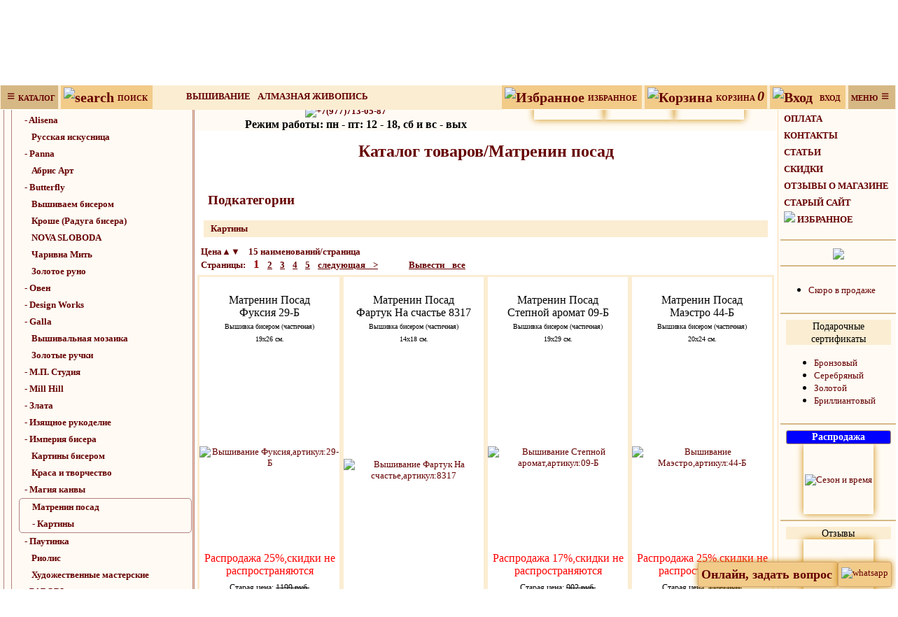

--- FILE ---
content_type: text/html; charset=Windows-1251
request_url: https://iskusnitsa.ru/c/vishivka_biserom_i_strazami/matrenin_posad
body_size: 27361
content:
<!DOCTYPE html><html lang="ru"><head><title>
Вышивка бисером и стразами Матренин Посад   Фуксия 29-Б цена 899руб</title>
<meta name="description" content="Интернет магазин iskusnitsa.ru предлагает из каталога Вышивка бисером и стразами Матренин Посад   Фуксия 29-Б цена 899руб"><meta name="keywords" content="Вышивка бисером и стразами, Матренин посад, Матренин Посад,   Фуксия 29-Б, набор для вышивания, аксессуары для рукоделия"><meta name="robots" content='ALL'>
<meta name="viewport" content="width=device-width, initial-scale=1">
<meta name="revisit-after" content='1 days'>
<meta name="Classification" content='домохозяйкам,женьщинам,досуг'>
<meta http-equiv="Content-Type" content="text/html; charset=windows-1251">
<link rel="Stylesheet" href="/css/main2.css">
<link rel="stylesheet" href="/css/jquery.countdown.css" >
<link rel="shortcut icon" href="/ico.ico">
<script src="/js/jquery.min.js"></script>
<script src="/js/main2.js"></script>
<script src="/js/slider.js"></script>
<script src="/plug/highslide/highslide_all.js"></script>
<script src="/js/Yndmap.js"></script>
<link rel="stylesheet" type="text/css" href="/plug/highslide/highslide.css">
<style>
.sm_Y{animation: smn_Y 0.5s cubic-bezier(0.25,0.25,0,0) forwards;z-index:20}.login_m,.cart_m{top:-345px}</style>
</head>
<body>
<!--[if lt IE 7]><link rel="stylesheet" type="text/css" href="/plug/highslide/highslide-ie6.css"><![endif]-->
<script>!function(){var t=document.createElement("script");t.type="text/javascript",t.async=!0,t.src="https://vk.com/js/api/openapi.js?169",t.onload=function(){VK.Retargeting.Init("VK-RTRG-979733-1A4Vi"),VK.Retargeting.Hit()},document.head.appendChild(t)}();</script><noscript><img src="https://vk.com/rtrg?p=VK-RTRG-979733-1A4Vi" style="position:fixed; left:-999px;" alt="vk.com"></noscript>
<script src="https://vk.com/js/api/openapi.js?169"></script>
<!-- Top.Mail.Ru counter -->
<script>
var _tmr = window._tmr || (window._tmr = []);
_tmr.push({id: "3341837", type: "pageView", start: (new Date()).getTime()});
(function (d, w, id) {
  if (d.getElementById(id)) return;
  var ts = d.createElement("script"); ts.type = "text/javascript"; ts.async = true; ts.id = id;
  ts.src = "https://top-fwz1.mail.ru/js/code.js";
  var f = function () {var s = d.getElementsByTagName("script")[0]; s.parentNode.insertBefore(ts, s);};
  if (w.opera == "[object Opera]") { d.addEventListener("DOMContentLoaded", f, false); } else { f(); }
})(document, window, "tmr-code");
</script>
<noscript><div><img src="https://top-fwz1.mail.ru/counter?id=3341837;js=na" style="position:absolute;left:-9999px;" alt="Top.Mail.Ru"></div></noscript>
<!-- /Top.Mail.Ru counter -->

<div class="popu"></div>
 <div class="men nmup">
 	<button id="tab_left" onclick="set_tab('.tab_left',$(this));">&nbsp;&#8801;&nbsp;<b>КАТАЛОГ</b></button>
 	<button style="float:left;" class="search_box"><img src="/images/admin/searching-magnifying-glass.png" alt="search">&nbsp;<b>ПОИСК&nbsp;</b></button>
<div class="search_m">
<form action="/search/" method="post">
<input type="hidden" name="action" value="search">
<input type="hidden" name="area" value="search">
<table>
	<tr><td><input type="text" name="search[mult]" maxlength="50" class="logpass" style="width:190px;" value="" placeholder="артикул или название..."></td>
	<td><input type="submit" value="Найти" class="enter" style="height:24px;width:60px" onclick="$('#MainTD').css('background-color','#404040');"></td></tr>
	<tr><td colspan="2" style="padding:0px;"><a href="/search/wrd=search_result" id="sch">Расширенный поиск</a></td></tr>
</table></form></div><ul class="men_m"><li><a href="/c/vishivanie">Вышивание</a></li><li><a href="/c/almaznaya_jivopis">Алмазная живопись</a></li><li><a href="/c/instrumenti_i_aksessuari">Инструменты и аксессуары</a></li><li><a href="/c/nabori_dlya_rukodeliya">Наборы для рукоделия</a></li><li><a href="/c/stok">Сток</a></li></ul> 	<button class="compare" style="float:right;" onclick="location.href='/compare/';"><img src="/images/admin/hart0.png" alt="Избранное">&nbsp;<b>ИЗБРАННОЕ&nbsp;</b><i></i></button>
<button class="cart_box" style="float:right;" id="shopCount" onclick="location.href='/shopcart/';"><img src="/images/admin/shopping-cart.png" alt="Корзина">&nbsp;<b>КОРЗИНА&nbsp;</b><i>0</i></button>


 	<button class="login_box" style="float:right;"><img src="/images/admin/user-shape.png" alt="Вход">
&nbsp;<b>ВХОД&nbsp;</b></button>
<div class="login_m"><div style="float:right"><button class="login_box">&#10006;</button></div>
<form action="/private/" method="post" id="F0mailru">
<input name="action" value="login" type="hidden">
<input name="result" value="" type="hidden">
<input name="modulx" value="/c/vishivka_biserom_i_strazami/matrenin_posad" type="hidden">
<div style="background:#fbedd2; height:35px;">Вход</div>
<table style="display:flex;justify-content:center;margin-top:10px">
	<tr><td>E-mail</td><td><input type="text" maxlength="50" class="logpass" name="login" value=''></td></tr>
	<tr><td>Пароль</td><td><input type="password" maxlength="50" class="logpass" name="password"></td></tr>
	<tr><td colspan="2" style="text-align:right"><input type="submit" value="Войти" class="enter" id="T0mailru" style="width:150px;"></td></tr>
		<tr><td style="text-align:right" colspan="2"><a href="/register/">Регистрация</a><br><a href="/private/">Забыли пароль?</a></td></tr>
</table>
</form>
</div>

	<button id="tab_right" onclick="set_tab('.tab_right',$(this));"><b>МЕНЮ</b>&nbsp;&#8801;&nbsp;</button>
 </div>
<table>
<tr><td  class="tab_left" style="background:#fffbf4;padding-top:22px;border-right:1px solid #ffdab0;float:left">
	<table>
		<tr><td class="hei_l">
		<!--Каталог начало--><ul class='treevf _trf'>
<li><i></i><a href="/c/vishivanie" onClick="openUL($(this).parent('li'),1); return false;">Вышивание</a><ul><li><i></i><a href="/c/vishivanie/vishivka_nitkami">Вышивка нитками</a><ul><li><i></i><a href="/c/vishivka_nitkami/riolis">Риолис</a><ul><li><i></i><a href="/c/riolis/schetniy_krest">Счетный крест</a><ul><li><a href="/c/riolis/schetniy_krest/premium._visshee_kachestvo">- Premium. Высшее качество</a><br></li><li><a href="/c/riolis/schetniy_krest/detskoe">- Детское</a><br></li><li><a href="/c/riolis/schetniy_krest/jivotnie,_ptici">- Животные, птицы</a><br></li><li><a href="/c/riolis/schetniy_krest/ludi">- Люди</a><br></li><li><a href="/c/riolis/schetniy_krest/priroda_i_peyzaji">- Природа и пейзажи</a><br></li><li><a href="/c/riolis/schetniy_krest/prochee">- Прочее</a><br></li><li><a href="/c/riolis/schetniy_krest/rasteniya_i_cveti">- Растения и цветы</a><br></li><li><a href="/c/riolis/schetniy_krest/religiya_i_mifi">- Религия и мифы</a><br></li><li><a href="/c/riolis/schetniy_krest/cerkvi_i_hrami">- Церкви и храмы</a><br></li></ul></li><li><a href="/c/riolis/vishivanie_krestom_i_lentami">- Вышивание крестом и лентами</a></li><li><a href="/c/riolis/glad">- Гладь</a></li><li><a href="/c/riolis/chastichnaya_vishivka">- Частичная вышивка</a></li><li><a href="/c/riolis/dlinniy_stejok">- Длинный стежок</a></li><li><a href="/c/riolis/snyati_s_proizvodstva">- Сняты с производства</a></li></ul></li><li><i></i><a href="/c/vishivka_nitkami/dimensions">Dimensions</a><ul><li><i></i><a href="/c/dimensions/schetniy_krest">Счетный крест</a><ul><li><a href="/c/dimensions/schetniy_krest/babochki_i_strekozi">- Бабочки и стрекозы</a><br></li><li><a href="/c/dimensions/schetniy_krest/vostok">- Восток</a><br></li><li><a href="/c/dimensions/schetniy_krest/detskoe">- Детское</a><br></li><li><a href="/c/dimensions/schetniy_krest/dikie_jivotnie">- Дикие животные</a><br></li><li><a href="/c/dimensions/schetniy_krest/koshki">- Кошки</a><br></li><li><a href="/c/dimensions/schetniy_krest/loshadi">- Лошади</a><br></li><li><a href="/c/dimensions/schetniy_krest/ludi">- Люди</a><br></li><li><a href="/c/dimensions/schetniy_krest/na_plastikovoy_kanve">- На пластиковой канве</a><br></li><li><a href="/c/dimensions/schetniy_krest/priroda_i_peyzaji">- Природа и пейзажи</a><br></li><li><a href="/c/dimensions/schetniy_krest/prochee">- Прочее</a><br></li><li><a href="/c/dimensions/schetniy_krest/prochie_jivotnie">- Прочие животные </a><br></li><li><a href="/c/dimensions/schetniy_krest/ptici_i_skvorechniki">- Птицы и скворечники</a><br></li><li><a href="/c/dimensions/schetniy_krest/rasteniya_i_cveti">- Растения и цветы</a><br></li><li><a href="/c/dimensions/schetniy_krest/religiya_i_mifi">- Религия и мифы</a><br></li><li><a href="/c/dimensions/schetniy_krest/rojdestvo">- Рождество</a><br></li><li><a href="/c/dimensions/schetniy_krest/so_steklom">- Со стеклом</a><br></li><li><a href="/c/dimensions/schetniy_krest/sobaki">- Собаки</a><br></li></ul></li><li><i></i><a href="/c/dimensions/pechatniy_i_neschetniy_krest">Печатный и несчетный крест</a><ul><li><a href="/c/dimensions/pechatniy_i_neschetniy_krest/jivotnie,_ptici">- Животные, птицы</a><br></li><li><a href="/c/dimensions/pechatniy_i_neschetniy_krest/priroda_i_peyzaji">- Природа и пейзажи</a><br></li><li><a href="/c/dimensions/pechatniy_i_neschetniy_krest/prochee">- Прочее</a><br></li><li><a href="/c/dimensions/pechatniy_i_neschetniy_krest/cveti">- Цветы</a><br></li></ul></li><li><a href="/c/dimensions/glad">- Гладь</a></li><li><i></i><a href="/c/dimensions/gobelen">Гобелен</a><ul><li><a href="/c/dimensions/gobelen/jivotnie,_ptici">- Животные, птицы</a><br></li><li><a href="/c/dimensions/gobelen/priroda_i_peyzaji">- Природа и пейзажи</a><br></li><li><a href="/c/dimensions/gobelen/prochee">- Прочее</a><br></li><li><a href="/c/dimensions/gobelen/cveti">- Цветы</a><br></li></ul></li><li><a href="/c/dimensions/snyati_s_proizvodstva">- Сняты с производства</a></li></ul></li><li><i></i><a href="/c/vishivka_nitkami/panna">Panna </a><ul><li><a href="/c/panna/vostok">- Восток</a></li><li><a href="/c/panna/glad">- Гладь</a></li><li><a href="/c/panna/detskoe">- Детское</a></li><li><a href="/c/panna/dizayni_n._mlodeckoy">- Дизайны Н. Млодецкой</a></li><li><a href="/c/panna/dlinniy_stejok">- Длинный стежок</a></li><li><a href="/c/panna/jivotnie,_ptici">- Животные, птицы</a></li><li><a href="/c/panna/zolotaya_seriya">- Золотая серия</a></li><li><a href="/c/panna/zolotoe_kolco_rossii">- Золотое кольцо России</a></li><li><a href="/c/panna/noviy_god">- Новый год</a></li><li><a href="/c/panna/priroda_i_peyzaji">- Природа и пейзажи</a></li><li><a href="/c/panna/prochee">- Прочее</a></li><li><a href="/c/panna/rasteniya">- Растения</a></li><li><a href="/c/panna/religiya_i_mifi">- Религия и мифы</a></li><li><a href="/c/panna/smeshnie_kartinki">- Смешные картинки</a></li><li><a href="/c/panna/sempler">- Сэмплер</a></li></ul></li><li><i></i><a href="/c/vishivka_nitkami/zolotoe_runo">Золотое Руно </a><ul><li><a href="/c/zolotoe_runo/vostok">- Восток</a></li><li><a href="/c/zolotoe_runo/detskoe">- Детское</a></li><li><a href="/c/zolotoe_runo/jivotnie,_ptici,_ribi">- Животные, птицы, рыбы</a></li><li><a href="/c/zolotoe_runo/kartini_l._afremova">- Картины Л. Афремова</a></li><li><a href="/c/zolotoe_runo/kultura_i_strani">- Культура и страны</a></li><li><a href="/c/zolotoe_runo/ludi">- Люди</a></li><li><a href="/c/zolotoe_runo/muzeynaya_kollekciya">- Музейная коллекция</a></li><li><a href="/c/zolotoe_runo/priroda_i_peyzaji">- Природа и пейзажи</a></li><li><a href="/c/zolotoe_runo/prochee">- Прочее</a></li><li><a href="/c/zolotoe_runo/rasteniya">- Растения</a></li><li><a href="/c/zolotoe_runo/religiya_i_mifi">- Религия и мифы</a></li><li><a href="/c/zolotoe_runo/s_dobavleniem_svetyashchihsya_v_temnote_nitok">- С добавлением светящихся в темноте ниток</a></li><li><a href="/c/zolotoe_runo/snyati_s_proizvodstva">- Сняты с производства</a></li><li><a href="/c/zolotoe_runo/pod_zakaz">- Под заказ</a></li></ul></li><li><i></i><a href="/c/vishivka_nitkami/luca-s">Luca-S</a><ul><li><a href="/c/luca-s/gobelen">- гобелен</a></li><li><a href="/c/luca-s/otkritki">- Открытки</a></li><li><a href="/c/luca-s/schetniy_krest">- счетный крест</a></li></ul></li><li><a href="/c/vishivka_nitkami/letistitch">- Letistitch</a></li><li><i></i><a href="/c/vishivka_nitkami/thea_gouverneur">Thea Gouverneur </a><ul><li><a href="/c/thea_gouverneur/alfavit">- Алфавит</a></li><li><a href="/c/thea_gouverneur/gerbariy">- Гербарий</a></li><li><a href="/c/thea_gouverneur/goroda">- Города</a></li><li><a href="/c/thea_gouverneur/jivotnie,_ptici">- Животные, птицы</a></li><li><a href="/c/thea_gouverneur/ikoni">- Иконы</a></li><li><a href="/c/thea_gouverneur/na_chernoy_kanve">- На черной канве</a></li><li><a href="/c/thea_gouverneur/nebesa">- Небеса</a></li><li><a href="/c/thea_gouverneur/parusniki">- Парусники</a></li><li><a href="/c/thea_gouverneur/prochee">- Прочее</a></li><li><a href="/c/thea_gouverneur/sempler">- Сэмплер</a></li><li><a href="/c/thea_gouverneur/cveti">- Цветы</a></li></ul></li><li><a href="/c/vishivka_nitkami/fujico">- FUJICO</a></li><li><i></i><a href="/c/vishivka_nitkami/vervaco">Vervaco</a><ul><li><a href="/c/vervaco/popcorn">- Popcorn</a></li><li><a href="/c/vervaco/detskoe">- Детское</a></li><li><a href="/c/vervaco/jivotnie,_ptici">- Животные, птицы</a></li><li><a href="/c/vervaco/ludi">- Люди</a></li><li><a href="/c/vervaco/miniaturi">- Миниатюры</a></li><li><a href="/c/vervaco/noviy_god">- Новый год</a></li><li><a href="/c/vervaco/prochee">- Прочее</a></li><li><a href="/c/vervaco/religiya_i_mifi">- Религия и мифы</a></li><li><a href="/c/vervaco/svadba">- Свадьба</a></li><li><a href="/c/vervaco/sempler">- Сэмплер</a></li><li><a href="/c/vervaco/cveti">- Цветы</a></li></ul></li><li><i></i><a href="/c/vishivka_nitkami/permin">Permin </a><ul><li><a href="/c/permin/grafika">- Графика</a></li><li><a href="/c/permin/detskoe">- Детское</a></li><li><a href="/c/permin/jivotnie,_ptici">- Животные, птицы</a></li><li><a href="/c/permin/miniaturi">- Миниатюры</a></li><li><a href="/c/permin/noviy_god">- Новый год</a></li><li><a href="/c/permin/priroda_i_peyzaji">- Природа и пейзажи</a></li><li><a href="/c/permin/prochee">- Прочее</a></li><li><a href="/c/permin/rasteniya">- Растения</a></li><li><a href="/c/permin/hardanger">- Хардангер</a></li><li><a href="/c/permin/sempler">- Сэмплер</a></li></ul></li><li><i></i><a href="/c/vishivka_nitkami/bothy_threads">Bothy Threads</a><ul><li><a href="/c/bothy_threads/gorjuss">- Gorjuss</a></li><li><a href="/c/bothy_threads/devushki_i_cveti">- Девушки и цветы</a></li><li><a href="/c/bothy_threads/devushki_iz_derevni">- Девушки из деревни</a></li><li><a href="/c/bothy_threads/detskoe">- Детское</a></li><li><a href="/c/bothy_threads/doma_v_razreze">- Дома в разрезе</a></li><li><a href="/c/bothy_threads/jivotnie,_ptici">- Животные, птицы</a></li><li><a href="/c/bothy_threads/sempler">- Сэмплер</a></li><li><a href="/c/bothy_threads/ledi">- Леди</a></li><li><a href="/c/bothy_threads/peyzaji">- Пейзажи</a></li><li><a href="/c/bothy_threads/fei">- Феи</a></li><li><a href="/c/bothy_threads/cveti">- Цветы</a></li></ul></li><li><i></i><a href="/c/vishivka_nitkami/rto">РТО </a><ul><li><a href="/c/rto/vishivka_s_otkritkoy-paspartu">- Вышивка с открыткой-паспарту</a></li><li><a href="/c/rto/detskoe">- Детское</a></li><li><a href="/c/rto/jivotnie,_ptici">- Животные, птицы</a></li><li><a href="/c/rto/koti_s_harakterom">- Коты с характером</a></li><li><a href="/c/rto/ludi">- Люди</a></li><li><a href="/c/rto/nabori_s_ramkami">- Наборы с рамками</a></li><li><a href="/c/rto/noviy_god">- Новый год</a></li><li><a href="/c/rto/priroda_i_peyzaji">- Природа и пейзажи</a></li><li><a href="/c/rto/prochee">- Прочее</a></li><li><a href="/c/rto/rasteniya_i_cveti">- Растения и цветы</a></li></ul></li><li><i></i><a href="/c/vishivka_nitkami/marya_iskusnica">Марья Искусница </a><ul><li><a href="/c/marya_iskusnica/detskoe">- Детское</a></li><li><a href="/c/marya_iskusnica/jivotnie_i_ptici">- Животные и птицы</a></li><li><a href="/c/marya_iskusnica/ludi">- Люди</a></li><li><a href="/c/marya_iskusnica/naturmort">- Натюрморт</a></li><li><a href="/c/marya_iskusnica/noviy_god">- Новый год</a></li><li><a href="/c/marya_iskusnica/peyzaji">- Пейзажи</a></li><li><a href="/c/marya_iskusnica/cveti">- Цветы</a></li></ul></li><li><i></i><a href="/c/vishivka_nitkami/alisena">Alisena</a><ul><li><a href="/c/alisena/angeli">- Ангелы</a></li><li><a href="/c/alisena/jivotnie">- Животные</a></li><li><a href="/c/alisena/znaki_zodiaka">- Знаки зодиака</a></li><li><a href="/c/alisena/ludi">- Люди</a></li><li><a href="/c/alisena/naturmort">- Натюрморт</a></li><li><a href="/c/alisena/peyzaji">- Пейзажи</a></li><li><a href="/c/alisena/religiya">- Религия</a></li><li><a href="/c/alisena/fentezi">- Фэнтези</a></li><li><a href="/c/alisena/cveti">- Цветы</a></li><li><a href="/c/alisena/s_fonovim_risunkom">- С фоновым рисунком</a></li><li><a href="/c/alisena/dekorativnaya_seriya">- Декоративная серия</a></li></ul></li><li><i></i><a href="/c/vishivka_nitkami/oven">Овен</a><ul><li><a href="/c/oven/grafika">- Графика</a></li><li><a href="/c/oven/grafika,_znaki_zodiaki">- Графика, знаки Зодиаки</a></li><li><a href="/c/oven/detskoe">- Детское</a></li><li><a href="/c/oven/jivotnie,_ptici">- Животные, птицы</a></li><li><a href="/c/oven/ludi">- Люди</a></li><li><a href="/c/oven/peyzaji">- Пейзажи</a></li><li><a href="/c/oven/prochee">- Прочее</a></li><li><a href="/c/oven/cveti,_rasteniya">- Цветы, растения</a></li><li><a href="/c/oven/snyati_s_proizvodstva">- Сняты с производства</a></li></ul></li><li><i></i><a href="/c/vishivka_nitkami/lanarte">Lanarte</a><ul><li><a href="/c/lanarte/detskoe">- Детское</a></li><li><a href="/c/lanarte/jivotnie,_ptici">- Животные, птицы</a></li><li><a href="/c/lanarte/znaki_zodiaka">- Знаки Зодиака</a></li><li><a href="/c/lanarte/kultura_i_strani">- Культура и страны</a></li><li><a href="/c/lanarte/rasteniya_i_cveti">- Растения и цветы</a></li><li><a href="/c/lanarte/religiya_i_mifi">- Религия и мифы</a></li><li><a href="/c/lanarte/romantika">- Романтика</a></li></ul></li><li><i></i><a href="/c/vishivka_nitkami/nova_sloboda">NOVA SLOBODA</a><ul><li><a href="/c/nova_sloboda/jivotnie,_ptici">- Животные, птицы</a></li><li><a href="/c/nova_sloboda/ludi">- Люди</a></li><li><a href="/c/nova_sloboda/peyzaji">- Пейзажи</a></li><li><a href="/c/nova_sloboda/prochee">- Прочее</a></li><li><a href="/c/nova_sloboda/seriya_konfetti">- Серия Konfetti</a></li><li><a href="/c/nova_sloboda/cveti">- Цветы</a></li></ul></li><li><i></i><a href="/c/vishivka_nitkami/charivna_mit">Чаривна Мить</a><ul><li><a href="/c/charivna_mit/glad">- гладь</a></li><li><a href="/c/charivna_mit/smeshannaya_tehnika">- смешанная техника</a></li><li><i></i><a href="/c/charivna_mit/schetniy_krest">счетный крест</a><ul><li><a href="/c/charivna_mit/schetniy_krest/detskoe">- Детское</a><br></li><li><a href="/c/charivna_mit/schetniy_krest/jivotnie,_ptici">- Животные, птицы</a><br></li><li><a href="/c/charivna_mit/schetniy_krest/kultura_i_strani">- Культура и страны</a><br></li><li><a href="/c/charivna_mit/schetniy_krest/peyzaji">- Пейзажи</a><br></li><li><a href="/c/charivna_mit/schetniy_krest/prochee">- Прочее</a><br></li><li><a href="/c/charivna_mit/schetniy_krest/rasteniya_i_cveti">- Растения и цветы</a><br></li><li><a href="/c/charivna_mit/schetniy_krest/religiya_i_mifi">- Религия и мифы</a><br></li></ul></li><li><a href="/c/charivna_mit/chastichnaya_vishivka">- частичная вышивка</a></li></ul></li><li><a href="/c/vishivka_nitkami/xiu_crafts">- Xiu Crafts </a></li><li><i></i><a href="/c/vishivka_nitkami/eva_rosenstand">Eva Rosenstand</a><ul><li><a href="/c/eva_rosenstand/jivotnie,_ptici">- Животные, птицы</a></li><li><a href="/c/eva_rosenstand/karti">- Карты</a></li><li><a href="/c/eva_rosenstand/ohota">- Охота</a></li><li><a href="/c/eva_rosenstand/paneli_vertikalnie">- Панели вертикальные</a></li><li><a href="/c/eva_rosenstand/priroda_i_peyzaji">- Природа и пейзажи</a></li><li><a href="/c/eva_rosenstand/prochee">- Прочее</a></li><li><a href="/c/eva_rosenstand/rasteniya_i_cveti">- Растения и цветы</a></li></ul></li><li><i></i><a href="/c/vishivka_nitkami/goblenset">Goblenset</a><ul><li><i></i><a href="/c/goblenset/gobelen">гобелен</a><ul><li><a href="/c/goblenset/gobelen/bibleyskie_motivi">- Библейские мотивы</a><br></li><li><a href="/c/goblenset/gobelen/jivotnie">- Животные</a><br></li><li><a href="/c/goblenset/gobelen/portreti">- Портреты</a><br></li><li><a href="/c/goblenset/gobelen/priroda">- Природа</a><br></li><li><a href="/c/goblenset/gobelen/prochee">- Прочее</a><br></li><li><a href="/c/goblenset/gobelen/rasteniya">- Растения</a><br></li></ul></li></ul></li><li><i></i><a href="/c/vishivka_nitkami/maia">Maia </a><ul><li><a href="/c/maia/vostok">- Восток</a></li><li><a href="/c/maia/gobelen">- Гобелен</a></li><li><a href="/c/maia/jivotnie,_ptici">- Животные, птицы</a></li><li><a href="/c/maia/ludi">- Люди</a></li><li><a href="/c/maia/peyzaji">- Пейзажи</a></li><li><a href="/c/maia/cveti">- Цветы</a></li></ul></li><li><a href="/c/vishivka_nitkami/sdelay_svoimi_rukami">- Сделай своими руками</a></li><li><a href="/c/vishivka_nitkami/m.p._studiya">- М.П. Студия</a></li><li><i></i><a href="/c/vishivka_nitkami/chudesnaya_igla">Чудесная игла</a><ul><li><a href="/c/chudesnaya_igla/babochki">- Бабочки</a></li><li><a href="/c/chudesnaya_igla/detskoe">- Детское</a></li><li><a href="/c/chudesnaya_igla/jivotnie,_ptici">- Животные, птицы</a></li><li><a href="/c/chudesnaya_igla/priroda_i_peyzaji">- Природа и пейзажи</a></li><li><a href="/c/chudesnaya_igla/prochee">- Прочее</a></li><li><a href="/c/chudesnaya_igla/rasteniya">- Растения</a></li></ul></li><li><i></i><a href="/c/vishivka_nitkami/belosnejka">Белоснежка</a><ul><li><a href="/c/belosnejka/schetniy_krest">- Счетный крест</a></li><li><a href="/c/belosnejka/neschetniy_krest">- Несчетный крест</a></li><li><a href="/c/belosnejka/3d_effekt">- 3D эффект</a></li></ul></li><li><i></i><a href="/c/vishivka_nitkami/alisa">Алиса </a><ul><li><a href="/c/alisa/detskoe">- Детское</a></li><li><a href="/c/alisa/jivotnie,_ptici">- Животные, птицы</a></li><li><a href="/c/alisa/ludi">- Люди</a></li><li><a href="/c/alisa/naturmort">- Натюрморт</a></li><li><a href="/c/alisa/peyzaji">- Пейзажи</a></li><li><a href="/c/alisa/prochee">- Прочее</a></li><li><a href="/c/alisa/cveti">- Цветы</a></li></ul></li><li><i></i><a href="/c/vishivka_nitkami/anchor">Anchor</a><ul><li><a href="/c/anchor/teddy">- Teddy</a></li><li><a href="/c/anchor/glad">- Гладь</a></li><li><a href="/c/anchor/gobelen">- Гобелен</a></li><li><a href="/c/anchor/dlinniy_stejok">- Длинный стежок</a></li><li><a href="/c/anchor/domiki">- Домики</a></li><li><a href="/c/anchor/druzya_navsegda">- Друзья навсегда</a></li><li><a href="/c/anchor/eji">- Ежи</a></li><li><a href="/c/anchor/jivotnie,_ptici">- Животные, птицы</a></li><li><a href="/c/anchor/kollekciya_disney">- Коллекция Disney</a></li><li><a href="/c/anchor/peyzaji">- Пейзажи</a></li><li><a href="/c/anchor/prochee">- Прочее</a></li><li><a href="/c/anchor/cveti">- Цветы</a></li></ul></li><li><a href="/c/vishivka_nitkami/merejka">- Мережка</a></li><li><a href="/c/vishivka_nitkami/nimue">- Nimue</a></li><li><i></i><a href="/c/vishivka_nitkami/neo-craft">Neo-craft </a><ul><li><a href="/c/neo-craft/volshebniy_les">- Волшебный лес </a></li><li><a href="/c/neo-craft/malenkiy_narodec">- Маленький народец </a></li><li><a href="/c/neo-craft/miniaturi">- Миниатюры </a></li><li><a href="/c/neo-craft/pin-ap">- Пин-ап </a></li><li><a href="/c/neo-craft/prazdniki">- Праздники</a></li><li><a href="/c/neo-craft/rebyatam_o_zveryatah">- Ребятам о зверятах </a></li><li><a href="/c/neo-craft/skazochnie_personaji">- Сказочные персонажи</a></li><li><a href="/c/neo-craft/sovi">- Совы</a></li><li><a href="/c/neo-craft/hilda">- Хильда </a></li><li><a href="/c/neo-craft/chelovechki">- Человечки</a></li></ul></li><li><i></i><a href="/c/vishivka_nitkami/kustom_krafts">Kustom Krafts</a><ul><li><a href="/c/kustom_krafts/snyati_s_proizvodstva">- Сняты с производства</a></li><li><i></i><a href="/c/kustom_krafts/schetniy_krest">счетный крест</a><ul><li><a href="/c/kustom_krafts/schetniy_krest/edinorogi">- Единороги</a><br></li><li><a href="/c/kustom_krafts/schetniy_krest/jivotnie,_ptici">- Животные, птицы</a><br></li><li><a href="/c/kustom_krafts/schetniy_krest/prochee">- Прочее</a><br></li><li><a href="/c/kustom_krafts/schetniy_krest/religiya_i_mifi">- Религия и мифы</a><br></li><li><a href="/c/kustom_krafts/schetniy_krest/cveti">- Цветы</a><br></li></ul></li><li><a href="/c/kustom_krafts/chastichnaya_vishivka">- частичная вышивка</a></li></ul></li><li><i></i><a href="/c/vishivka_nitkami/solaria">Solaria </a><ul><li><a href="/c/solaria/novogodnie_igrushki">- Новогодние игрушки</a></li><li><a href="/c/solaria/peyzaji">- Пейзажи</a></li><li><a href="/c/solaria/portreti">- Портреты</a></li><li><a href="/c/solaria/religiya_i_mifi">- Религия и мифы</a></li><li><a href="/c/solaria/cveti">- Цветы</a></li><li><a href="/c/solaria/yayca_faberje">- Яйца Фаберже</a></li></ul></li><li><a href="/c/vishivka_nitkami/janlynn">- Janlynn</a></li><li><i></i><a href="/c/vishivka_nitkami/candamar">Candamar</a><ul><li><a href="/c/candamar/gobelen">- гобелен</a></li><li><i></i><a href="/c/candamar/schetniy_krest">счетный крест</a><ul><li><a href="/c/candamar/schetniy_krest/vostok">- Восток</a><br></li><li><a href="/c/candamar/schetniy_krest/zolotaya_kollekciya">- Золотая коллекция</a><br></li><li><a href="/c/candamar/schetniy_krest/peyzaji">- Пейзажи</a><br></li><li><a href="/c/candamar/schetniy_krest/prochee">- Прочее</a><br></li></ul></li><li><i></i><a href="/c/candamar/chastichnaya_vishivka">частичная вышивка</a><ul><li><a href="/c/candamar/chastichnaya_vishivka/priroda_i_peyzaji">- Природа и пейзажи</a><br></li><li><a href="/c/candamar/chastichnaya_vishivka/prochee">- Прочее</a><br></li><li><a href="/c/candamar/chastichnaya_vishivka/religiya_i_mifi">- Религия и мифы</a><br></li></ul></li></ul></li><li><a href="/c/vishivka_nitkami/bucilla">- Bucilla</a></li><li><i></i><a href="/c/vishivka_nitkami/sdelano_s_lubovu">Сделано с любовью</a><ul><li><i></i><a href="/c/sdelano_s_lubovu/schetniy_krest">счетный крест</a><ul><li><a href="/c/sdelano_s_lubovu/schetniy_krest/detskoe">- Детское</a><br></li><li><a href="/c/sdelano_s_lubovu/schetniy_krest/jivotnie,_ptici">- Животные, птицы</a><br></li><li><a href="/c/sdelano_s_lubovu/schetniy_krest/kulinarniy_tehnikum">- Кулинарный техникум</a><br></li><li><a href="/c/sdelano_s_lubovu/schetniy_krest/naturmorti">- Натюрморты</a><br></li><li><a href="/c/sdelano_s_lubovu/schetniy_krest/russkaya_banka">- Русская банька</a><br></li><li><a href="/c/sdelano_s_lubovu/schetniy_krest/cveti">- Цветы</a><br></li><li><a href="/c/sdelano_s_lubovu/schetniy_krest/shuri-muri">- Шуры-Муры </a><br></li></ul></li></ul></li><li><i></i><a href="/c/vishivka_nitkami/heritage">Heritage</a><ul><li><a href="/c/heritage/jivotnie,_ptici">- Животные, птицы</a></li><li><a href="/c/heritage/internacionalnaya_kollekciya">- Интернациональная коллекция</a></li><li><a href="/c/heritage/krugi_john_clayton">- Круги John Clayton</a></li><li><a href="/c/heritage/ledi_i_djentlmeni">- Леди и Джентльмены</a></li><li><a href="/c/heritage/morskoe">- Морское</a></li><li><a href="/c/heritage/panorami">- Панорамы</a></li><li><a href="/c/heritage/priroda_i_peyzaji">- Природа и пейзажи</a></li><li><a href="/c/heritage/prochee">- Прочее</a></li><li><a href="/c/heritage/rasteniya_i_cveti">- Растения и цветы</a></li><li><a href="/c/heritage/smeshnie_jivotnie">- Смешные животные </a></li><li><a href="/c/heritage/transport">- Транспорт</a></li></ul></li><li><i></i><a href="/c/vishivka_nitkami/klart">Кларт</a><ul><li><a href="/c/klart/detskoe">- Детское</a></li><li><a href="/c/klart/jivotnie,_ptici">- Животные, птицы</a></li><li><a href="/c/klart/ludi">- Люди</a></li><li><a href="/c/klart/morskoe">- Морское</a></li><li><a href="/c/klart/peyzaj">- Пейзаж</a></li><li><a href="/c/klart/religiya">- Религия</a></li><li><a href="/c/klart/prochee">- Прочее</a></li></ul></li><li><a href="/c/vishivka_nitkami/dome">- DOME</a></li><li><a href="/c/vishivka_nitkami/design_works">- Design Works</a></li><li><i></i><a href="/c/vishivka_nitkami/dmc">DMC</a><ul><li><a href="/c/dmc/detskoe">- Детское</a></li><li><a href="/c/dmc/jivotnie,_ptici">- Животные, птицы</a></li><li><a href="/c/dmc/priroda_i_peyzaji">- Природа и пейзажи</a></li><li><a href="/c/dmc/prochee">- Прочее</a></li><li><a href="/c/dmc/rasteniya_i_cveti">- Растения и цветы</a></li><li><a href="/c/dmc/cvetochnie_fei">- Цветочные феи</a></li></ul></li><li><i></i><a href="/c/vishivka_nitkami/krasa_i_tvorchestvo">Краса и творчество </a><ul><li><a href="/c/krasa_i_tvorchestvo/vishivka_krestom">- Вышивка крестом</a></li><li><a href="/c/krasa_i_tvorchestvo/panoramnaya_vishivka">- Панорамная (частичная) вышивка</a></li></ul></li><li><a href="/c/vishivka_nitkami/matrenin_posad">- Матренин Посад</a></li><li><a href="/c/vishivka_nitkami/zolotie_ruchki">- Золотые Ручки</a></li><li><a href="/c/vishivka_nitkami/abris_art">- Абрис Арт</a></li><li><a href="/c/vishivka_nitkami/unona">- ЮНОНА </a></li><li><a href="/c/vishivka_nitkami/hudema-s">- Hudema-s</a></li><li><a href="/c/vishivka_nitkami/magiya_kanvi">- Магия канвы </a></li><li><a href="/c/vishivka_nitkami/michael_powell">- Michael Powell </a></li><li><a href="/c/vishivka_nitkami/milena_style">- Milena Style </a></li><li><a href="/c/vishivka_nitkami/timkee">- Timkee</a></li><li><a href="/c/vishivka_nitkami/alenushka">- Аленушка </a></li><li><a href="/c/vishivka_nitkami/risuem_igloy">- Рисуем иглой</a></li><li><a href="/c/vishivka_nitkami/derwentwater">- Derwentwater</a></li><li><a href="/c/vishivka_nitkami/rogoblen">- Rogoblen</a></li><li><a href="/c/vishivka_nitkami/mashenka">- Машенька </a></li><li><a href="/c/vishivka_nitkami/zengana">- Zengana</a></li><li><a href="/c/vishivka_nitkami/elena_lamz">- Elena Lamz</a></li><li><a href="/c/vishivka_nitkami/cotton_crosses">- Cotton Crosses</a></li><li><a href="/c/vishivka_nitkami/oehlenschlaeger">- OEHLENSCHLAEGER</a></li></ul></li><li><i></i><a href="/c/vishivanie/vishivka_biserom_i_strazami">Вышивка бисером и стразами</a><ul><li><i></i><a href="/c/vishivka_biserom_i_strazami/vishivka_biserom_a.tokarevoy">Вышивка бисером А.Токаревой</a><ul><li><a href="/c/vishivka_biserom_a.tokarevoy/jivotnie,_ptici">- Животные, птицы</a></li><li><a href="/c/vishivka_biserom_a.tokarevoy/ludi">- Люди</a></li><li><a href="/c/vishivka_biserom_a.tokarevoy/peyzaji">- Пейзажи</a></li><li><a href="/c/vishivka_biserom_a.tokarevoy/hrami">- Храмы</a></li><li><a href="/c/vishivka_biserom_a.tokarevoy/cveti">- Цветы</a></li></ul></li><li><i></i><a href="/c/vishivka_biserom_i_strazami/obraza_v_kamenyah">Образа в каменьях (Студия вышивки)</a><ul><li><a href="/c/obraza_v_kamenyah/ikoni">- Иконы</a></li><li><a href="/c/obraza_v_kamenyah/broshi">- Броши</a></li><li><a href="/c/obraza_v_kamenyah/kartini">- Картины</a></li></ul></li><li><a href="/c/vishivka_biserom_i_strazami/alisena">- Alisena</a></li><li><i></i><a href="/c/vishivka_biserom_i_strazami/russkaya_iskusnica">Русская искусница </a><ul><li><a href="/c/russkaya_iskusnica/ikoni">- Иконы</a></li><li><a href="/c/russkaya_iskusnica/kartini">- Картины</a></li></ul></li><li><a href="/c/vishivka_biserom_i_strazami/panna">- Panna</a></li><li><i></i><a href="/c/vishivka_biserom_i_strazami/abris_art">Абрис Арт</a><ul><li><a href="/c/abris_art/angeli">- Ангелы</a></li><li><a href="/c/abris_art/jivotnie">- Животные</a></li><li><a href="/c/abris_art/znaki_zodiaka">- Знаки Зодиака</a></li><li><a href="/c/abris_art/ludi">- Люди</a></li><li><a href="/c/abris_art/magniti">- Магниты</a></li><li><a href="/c/abris_art/mini">- Мини</a></li><li><a href="/c/abris_art/naturmort">- Натюрморт</a></li><li><a href="/c/abris_art/otkritki_biserom">- Открытки бисером</a></li><li><a href="/c/abris_art/peyzaji">- Пейзажи</a></li><li><a href="/c/abris_art/religiya">- Религия</a></li><li><a href="/c/abris_art/fentezi">- Фэнтези</a></li><li><a href="/c/abris_art/cveti">- Цветы</a></li></ul></li><li><a href="/c/vishivka_biserom_i_strazami/butterfly">- Butterfly </a></li><li><i></i><a href="/c/vishivka_biserom_i_strazami/vishivaem_biserom">Вышиваем бисером</a><ul><li><a href="/c/vishivaem_biserom/dekor_iz_bisera">- Декор из бисера</a></li><li><a href="/c/vishivaem_biserom/ikoni">- Иконы</a></li><li><a href="/c/vishivaem_biserom/ikoni,_podarochnie_nabori_so_strazami">- Иконы, подарочные наборы со стразами</a></li><li><a href="/c/vishivaem_biserom/kartini">- Картины</a></li><li><a href="/c/vishivaem_biserom/skaterti_biserom">- Скатерти бисером</a></li><li><a href="/c/vishivaem_biserom/ukrasheniya">- Украшения</a></li><li><a href="/c/vishivaem_biserom/chasi">- Часы</a></li></ul></li><li><i></i><a href="/c/vishivka_biserom_i_strazami/kroshe">Кроше (Радуга бисера)</a><ul><li><a href="/c/kroshe/vishivka__na_kanve_s_risunkom">- Вышивка  на канве с рисунком</a></li><li><a href="/c/kroshe/jivotnie,_ribi,_ptici">- Животные, рыбы, птицы</a></li><li><a href="/c/kroshe/ikoni">- Иконы</a></li><li><a href="/c/kroshe/ikoni_iz_uvelirnogo_bisera">- Иконы из ювелирного бисера</a></li><li><a href="/c/kroshe/priroda_i_peyzaji">- Природа и пейзажи</a></li><li><a href="/c/kroshe/prochie_iz_uvelirnogo_bisera">- Прочие из ювелирного бисера</a></li><li><a href="/c/kroshe/cveti">- Цветы</a></li></ul></li><li><i></i><a href="/c/vishivka_biserom_i_strazami/nova_sloboda">NOVA SLOBODA</a><ul><li><a href="/c/nova_sloboda/ikoni_biserom">- Иконы бисером</a></li><li><a href="/c/nova_sloboda/kartini_biserom">- Картины бисером</a></li></ul></li><li><i></i><a href="/c/vishivka_biserom_i_strazami/charivna_mit">Чаривна Мить</a><ul><li><a href="/c/charivna_mit/biseropletenie">- Бисероплетение</a></li><li><a href="/c/charivna_mit/ikoni">- Иконы</a></li><li><a href="/c/charivna_mit/imennie_ikoni">- Именные иконы</a></li><li><a href="/c/charivna_mit/kartini">- Картины</a></li><li><a href="/c/charivna_mit/na_avtorskoy_kanve">- На авторской канве</a></li><li><a href="/c/charivna_mit/smeshannaya_tehnika">- Смешанная техника</a></li></ul></li><li><i></i><a href="/c/vishivka_biserom_i_strazami/zolotoe_runo">Золотое руно</a><ul><li><a href="/c/zolotoe_runo/ikoni">- Иконы</a></li><li><a href="/c/zolotoe_runo/kartini">- Картины</a></li></ul></li><li><a href="/c/vishivka_biserom_i_strazami/oven">- Овен</a></li><li><a href="/c/vishivka_biserom_i_strazami/design_works">- Design Works</a></li><li><a href="/c/vishivka_biserom_i_strazami/galla">- Galla </a></li><li><i></i><a href="/c/vishivka_biserom_i_strazami/vishivalnaya_mozaika">Вышивальная мозаика</a><ul><li><a href="/c/vishivalnaya_mozaika/ikoni">- Иконы</a></li><li><a href="/c/vishivalnaya_mozaika/prochee">- Прочее</a></li><li><a href="/c/vishivalnaya_mozaika/religiya_vostoka">- Религия Востока</a></li><li><a href="/c/vishivalnaya_mozaika/cveti,_rasteniya">- Цветы, растения</a></li></ul></li><li><i></i><a href="/c/vishivka_biserom_i_strazami/zolotie_ruchki">Золотые ручки</a><ul><li><a href="/c/zolotie_ruchki/vostok">- Восток</a></li><li><a href="/c/zolotie_ruchki/grafika">- Графика</a></li><li><a href="/c/zolotie_ruchki/jivotnie">- Животные</a></li><li><a href="/c/zolotie_ruchki/ikoni">- Иконы</a></li><li><a href="/c/zolotie_ruchki/kuhnya">- Кухня</a></li><li><a href="/c/zolotie_ruchki/ludi">- Люди</a></li><li><a href="/c/zolotie_ruchki/naturmort">- Натюрморт</a></li><li><a href="/c/zolotie_ruchki/peyzaji">- Пейзажи</a></li><li><a href="/c/zolotie_ruchki/skazki">- Сказки</a></li><li><a href="/c/zolotie_ruchki/cveti">- Цветы</a></li></ul></li><li><a href="/c/vishivka_biserom_i_strazami/m.p._studiya">- М.П. Студия</a></li><li><a href="/c/vishivka_biserom_i_strazami/mill_hill">- Mill Hill </a></li><li><a href="/c/vishivka_biserom_i_strazami/zlata">- Злата</a></li><li><a href="/c/vishivka_biserom_i_strazami/izyashchnoe_rukodelie">- Изящное рукоделие</a></li><li><a href="/c/vishivka_biserom_i_strazami/imperiya_bisera">- Империя бисера</a></li><li><i></i><a href="/c/vishivka_biserom_i_strazami/kartini_biserom">Картины бисером</a><ul><li><a href="/c/kartini_biserom/ikoni">- Иконы</a></li><li><a href="/c/kartini_biserom/naturmort">- Натюрморт</a></li><li><a href="/c/kartini_biserom/noviy_god">- Новый год</a></li><li><a href="/c/kartini_biserom/prochee">- Прочее</a></li><li><a href="/c/kartini_biserom/ptici,_jivotnie,_babochki">- Птицы, животные, бабочки</a></li><li><a href="/c/kartini_biserom/cveti">- Цветы</a></li></ul></li><li><i></i><a href="/c/vishivka_biserom_i_strazami/krasa_i_tvorchestvo">Краса и творчество </a><ul><li><a href="/c/krasa_i_tvorchestvo/ikoni">- Иконы</a></li><li><a href="/c/krasa_i_tvorchestvo/kartini">- Картины</a></li></ul></li><li><a href="/c/vishivka_biserom_i_strazami/magiya_kanvi">- Магия канвы</a></li><li><i></i><a href="/c/vishivka_biserom_i_strazami/matrenin_posad">Матренин посад</a><ul><li><a href="/c/matrenin_posad/kartini">- Картины</a></li></ul></li><li><a href="/c/vishivka_biserom_i_strazami/pautinka">- Паутинка </a></li><li><i></i><a href="/c/vishivka_biserom_i_strazami/riolis">Риолис</a><ul><li><a href="/c/riolis/kartini">- Картины</a></li><li><a href="/c/riolis/ukrasheniya">- Украшения</a></li></ul></li><li><i></i><a href="/c/vishivka_biserom_i_strazami/hudojestvennie_masterskie">Художественные мастерские</a><ul><li><a href="/c/hudojestvennie_masterskie/ikoni_v_tehnike_konturnaya_glad">- Иконы в технике контурная гладь</a></li><li><a href="/c/hudojestvennie_masterskie/ikoni_s_effektom_3d">- Иконы с эффектом 3D</a></li><li><a href="/c/hudojestvennie_masterskie/kartini">- Картины</a></li></ul></li><li><a href="/c/vishivka_biserom_i_strazami/parodi">- PARODI</a></li><li><a href="/c/vishivka_biserom_i_strazami/astrea">- Astrea</a></li><li><i></i><a href="/c/vishivka_biserom_i_strazami/klart">Кларт</a><ul><li><a href="/c/klart/jivotnie,_ptici">- Животные, птицы</a></li><li><a href="/c/klart/peyzaji">- Пейзажи</a></li><li><a href="/c/klart/cveti,_rasteniya">- Цветы, растения</a></li><li><a href="/c/klart/detskoe">- Детское</a></li></ul></li><li><a href="/c/vishivka_biserom_i_strazami/color-kit">- Color-KIT</a></li><li><a href="/c/vishivka_biserom_i_strazami/cvit_rukodillya">- Cвiт Рукодiлля</a></li><li><a href="/c/vishivka_biserom_i_strazami/zengana">- Zengana </a></li><li><a href="/c/vishivka_biserom_i_strazami/belosnejka">- Белоснежка</a></li></ul></li><li><i></i><a href="/c/vishivanie/vishivka_lentami">Вышивка лентами</a><ul><li><i></i><a href="/c/vishivka_lentami/panna">Panna </a><ul><li><a href="/c/panna/drugoe">- Другое</a></li><li><a href="/c/panna/jivaya_kartina">- Живая картина</a></li><li><a href="/c/panna/cveti">- Цветы</a></li></ul></li><li><a href="/c/vishivka_lentami/izyashchnoe_rukodelie">- Изящное рукоделие</a></li><li><a href="/c/vishivka_lentami/magiya_shelka">- Магия шелка</a></li><li><a href="/c/vishivka_lentami/riolis">- Риолис </a></li><li><a href="/c/vishivka_lentami/charivna_mit">- Чаривна Мить</a></li><li><a href="/c/vishivka_lentami/shelkovaya_garmoniya_lobjinoy">- Шелковая Гармония Лобжиной </a></li><li><a href="/c/vishivka_lentami/matrenin_posad">- Матренин Посад</a></li><li><a href="/c/vishivka_lentami/m.p._studiya">- М.П. Студия</a></li></ul></li><li><i></i><a href="/c/vishivanie/3d_obemnaya_vishivka">3D Объемная вышивка </a></li><li><i></i><a href="/c/vishivanie/kovri,_chasi">Ковры, часы</a><ul><li><a href="/c/kovri,_chasi/kovri">- Ковры</a></li><li><a href="/c/kovri,_chasi/chasi">- Часы</a></li></ul></li><li><i></i><a href="/c/vishivanie/odeyala,_rostomeri,_salfetki">Одеяла, ростомеры, салфетки</a><ul><li><a href="/c/odeyala,_rostomeri,_salfetki/detskie_salfetki">- Детские салфетки</a></li><li><a href="/c/odeyala,_rostomeri,_salfetki/odeyala">- Одеяла</a></li><li><a href="/c/odeyala,_rostomeri,_salfetki/rostomeri">- Ростомеры</a></li></ul></li><li><i></i><a href="/c/vishivanie/podstakanniki,_breloki,_magniti,_sumki_i_dr.">Подстаканники, брелоки, магниты, сумки и др.</a><ul><li><a href="/c/podstakanniki,_breloki,_magniti,_sumki_i_dr./podstakanniki,_breloki,_magniti">- Подстаканники, брелоки, магниты</a></li><li><a href="/c/podstakanniki,_breloki,_magniti,_sumki_i_dr./sumki,_kosmetichki,_ochechniki">- Сумки, косметички, очечники</a></li><li><a href="/c/podstakanniki,_breloki,_magniti,_sumki_i_dr./fartuki,_ukrasheniya_na_butilki">- Фартуки, украшения на бутылки</a></li></ul></li><li><i></i><a href="/c/vishivanie/podushki,_navolochki">Подушки, наволочки</a><ul><li><a href="/c/podushki,_navolochki/glad">- гладь</a></li><li><a href="/c/podushki,_navolochki/gobelen">- гобелен</a></li><li><a href="/c/podushki,_navolochki/dlinniy_stejok_bargello">- длинный стежок Bargello</a></li><li><a href="/c/podushki,_navolochki/kovrovaya_tehnika">- ковровая техника</a></li><li><a href="/c/podushki,_navolochki/napolnitel_dlya_podushek">- наполнитель для подушек</a></li><li><a href="/c/podushki,_navolochki/neschetniy_krest">- несчетный крест</a></li><li><a href="/c/podushki,_navolochki/obratnaya_storona">- обратная сторона</a></li><li><i></i><a href="/c/podushki,_navolochki/schetniy_krest">счетный крест</a><ul><li><a href="/c/schetniy_krest/detyam">- Детям</a></li><li><a href="/c/schetniy_krest/dlinnie">- Длинные (в машину,  под дверь)</a></li><li><a href="/c/schetniy_krest/jivotnie_-_dikie">- Животные - Дикие</a></li><li><a href="/c/schetniy_krest/jivotnie_-_koshki">- Животные - Кошки</a></li><li><a href="/c/schetniy_krest/jivotnie_-_prochie">- Животные - Прочие</a></li><li><a href="/c/schetniy_krest/jivotnie_-_ptici">- Животные - Птицы</a></li><li><a href="/c/schetniy_krest/jivotnie_-_sobaki">- Животные - Собаки</a></li><li><a href="/c/schetniy_krest/ornament">- Орнамент</a></li><li><a href="/c/schetniy_krest/prochee">- Прочее</a></li><li><a href="/c/schetniy_krest/s_obratnoy_storonoy">- С обратной стороной</a></li><li><a href="/c/schetniy_krest/cveti">- Цветы</a></li></ul></li></ul></li><li><i></i><a href="/c/vishivanie/skaterti,_salfetki,_rushniki,_polotenca">Скатерти, салфетки, рушники, полотенца</a><ul><li><a href="/c/skaterti,_salfetki,_rushniki,_polotenca/glad">- гладь</a></li><li><a href="/c/skaterti,_salfetki,_rushniki,_polotenca/derjatel_dlya_bumagi">- держатель для бумаги</a></li><li><a href="/c/skaterti,_salfetki,_rushniki,_polotenca/lentami">- лентами</a></li><li><a href="/c/skaterti,_salfetki,_rushniki,_polotenca/pechatniy_krest">- печатный крест</a></li><li><a href="/c/skaterti,_salfetki,_rushniki,_polotenca/polotenca">- полотенца</a></li><li><a href="/c/skaterti,_salfetki,_rushniki,_polotenca/polotno">- полотно</a></li><li><a href="/c/skaterti,_salfetki,_rushniki,_polotenca/schetniy_krest">- счетный крест</a></li><li><a href="/c/skaterti,_salfetki,_rushniki,_polotenca/hardanger">- хардангер (hardanger)</a></li></ul></li><li><i></i><a href="/c/vishivanie/shemi_dlya_vishivaniya">Схемы для вышивания</a><ul><li><i></i><a href="/c/shemi_dlya_vishivaniya/bumajnie_shemi">Бумажные схемы</a><ul><li><a href="/c/bumajnie_shemi/mirabilia_designs">- Mirabilia Designs </a></li><li><a href="/c/bumajnie_shemi/solaria_gallery">- Solaria Gallery</a></li><li><a href="/c/bumajnie_shemi/shemi_drugih_firm">- Схемы других фирм</a></li></ul></li><li><i></i><a href="/c/shemi_dlya_vishivaniya/biserom">Бисером</a><ul><li><a href="/c/biserom/babochki,_ribi">- Бабочки, рыбы</a></li><li><a href="/c/biserom/jivotnie,_ptici">- Животные, птицы</a></li><li><a href="/c/biserom/ikoni">- Иконы</a></li><li><a href="/c/biserom/islam">- Ислам</a></li><li><a href="/c/biserom/ludi">- Люди</a></li><li><a href="/c/biserom/peyzaji">- Пейзажи</a></li><li><a href="/c/biserom/prazdniki">- Праздники</a></li><li><a href="/c/biserom/cveti">- Цветы</a></li></ul></li><li><a href="/c/shemi_dlya_vishivaniya/nitkami">- Нитками</a></li><li><a href="/c/shemi_dlya_vishivaniya/printi_dlya_obemnoy_vishivki">- Принты для объемной вышивки</a></li></ul></li></ul></li><li><i></i><a href="/c/almaznaya_jivopis" onClick="openUL($(this).parent('li'),1); return false;">Алмазная живопись</a><ul><li><i></i><a href="/c/almaznaya_jivopis/almaznaya_vishivka,_kartini__iz_straz,_mozaika">Алмазная вышивка, картины  из страз, мозаика</a><ul><li><i></i><a href="/c/almaznaya_vishivka,_kartini__iz_straz,_mozaika/almaznaya_jivopis">Алмазная живопись</a><ul><li><i></i><a href="/c/almaznaya_jivopis/polnaya_vikladka">Полная выкладка</a><ul><li><a href="/c/almaznaya_jivopis/polnaya_vikladka/almaznaya_jivopis">- Алмазная живопись</a><br></li><li><a href="/c/almaznaya_jivopis/polnaya_vikladka/granni">- Гранни</a><br></li><li><a href="/c/almaznaya_jivopis/polnaya_vikladka/yarkie_grani">- Яркие грани</a><br></li><li><a href="/c/almaznaya_jivopis/polnaya_vikladka/riolis">- Риолис</a><br></li><li><a href="/c/almaznaya_jivopis/polnaya_vikladka/brilliart">- BrilliArt</a><br></li><li><a href="/c/almaznaya_jivopis/polnaya_vikladka/vishivaem_biserom">- Вышиваем бисером</a><br></li><li><a href="/c/almaznaya_jivopis/polnaya_vikladka/freya">- ФРЕЯ</a><br></li><li><a href="/c/almaznaya_jivopis/polnaya_vikladka/d-art">- D-Art</a><br></li><li><a href="/c/almaznaya_jivopis/polnaya_vikladka/color_kit">- Color KIT</a><br></li><li><a href="/c/almaznaya_jivopis/polnaya_vikladka/sddi_anya">- Sddi Anya</a><br></li><li><a href="/c/almaznaya_jivopis/polnaya_vikladka/goldhand">- Goldhand</a><br></li></ul></li><li><i></i><a href="/c/almaznaya_jivopis/chastichnaya_vikladka">Частичная выкладка</a><ul><li><a href="/c/almaznaya_jivopis/chastichnaya_vikladka/almaznaya_jivopis">- Алмазная живопись</a><br></li><li><a href="/c/almaznaya_jivopis/chastichnaya_vikladka/color-kit">- Color-KIT</a><br></li><li><a href="/c/almaznaya_jivopis/chastichnaya_vikladka/sddi_anya">- Sddi Anya</a><br></li><li><a href="/c/almaznaya_jivopis/chastichnaya_vikladka/timkee">- Timkee</a><br></li><li><a href="/c/almaznaya_jivopis/chastichnaya_vikladka/freya">- ФРЕЯ</a><br></li></ul></li><li><i></i><a href="/c/almaznaya_jivopis/mozaika_kruglimi_strazami">Мозаика круглыми стразами</a><ul><li><a href="/c/almaznaya_jivopis/mozaika_kruglimi_strazami/timkee">- Timkee</a><br></li></ul></li></ul></li><li><a href="/c/almaznaya_vishivka,_kartini__iz_straz,_mozaika/kartini_s_termokleevimi_strazami">- Картины с термоклеевыми стразами</a></li><li><a href="/c/almaznaya_vishivka,_kartini__iz_straz,_mozaika/aksessuari_dlya_raboti_so_strazami">- Аксессуары для работы со стразами</a></li></ul></li></ul></li><li><i></i><a href="/c/instrumenti_i_aksessuari" onClick="openUL($(this).parent('li'),1); return false;">Инструменты и аксессуары</a><ul><li><i></i><a href="/c/instrumenti_i_aksessuari/stanki,_pyalci,_ramki">Станки, пяльцы, рамки</a><ul><li><a href="/c/stanki,_pyalci,_ramki/prochee">- Прочее</a></li><li><a href="/c/stanki,_pyalci,_ramki/pyalci">- Пяльцы</a></li><li><a href="/c/stanki,_pyalci,_ramki/ramki">- Рамки</a></li><li><a href="/c/stanki,_pyalci,_ramki/stanki">- Станки</a></li></ul></li><li><i></i><a href="/c/instrumenti_i_aksessuari/muline,_biser,_kanva">Мулине, бисер, канва</a><ul><li><i></i><a href="/c/muline,_biser,_kanva/biser_i_busini">Бисер и бусины</a><ul><li><a href="/c/biser_i_busini/mill_hill">- Mill Hill (США)</a></li><li><i></i><a href="/c/biser_i_busini/preciosa">Preciosa (Чехия)</a><ul><li><a href="/c/biser_i_busini/preciosa/alabaster_and_terra_lined">- Alabaster and Terra lined (Окрашенный алебастр)</a><br></li><li><a href="/c/biser_i_busini/preciosa/beads">- Beads (Бусины)</a><br></li><li><a href="/c/biser_i_busini/preciosa/crystal_terra_lined_inside_and_matt">- Crystal Terra lined inside and matt (Матовый с цветной серединой)</a><br></li><li><a href="/c/biser_i_busini/preciosa/iris___travertin">- Iris + Travertin (Ирис + травертин)</a><br></li><li><a href="/c/biser_i_busini/preciosa/natural_opaque">- Natural opaque (Естественный непрозрачный)</a><br></li><li><a href="/c/biser_i_busini/preciosa/opaque_matt">- Opaque matt (Непрозрачный матовый)</a><br></li><li><a href="/c/biser_i_busini/preciosa/opaque_rainbow">- Opaque rainbow (Непрозрачный радужный)</a><br></li><li><a href="/c/biser_i_busini/preciosa/solgel_dyed_crystal">- Solgel dyed crystal (Зольгель окрашенный кристалл)</a><br></li><li><a href="/c/biser_i_busini/preciosa/solgel_metallic">- Solgel metallic (Зольгель металлик)</a><br></li><li><a href="/c/biser_i_busini/preciosa/terra_metallic_and_matt">- Terra metallic and matt (Матовый металлик)</a><br></li><li><a href="/c/biser_i_busini/preciosa/transparent">- Transparent (Прозрачный)</a><br></li><li><a href="/c/biser_i_busini/preciosa/transparent_matt">- Transparent matt (Прозрачный матовый)</a><br></li><li><a href="/c/biser_i_busini/preciosa/transparent_rainbow">- Transparent rainbow (Прозрачный радужный)</a><br></li><li><a href="/c/biser_i_busini/preciosa/transparent_silver_line">- Transparent silver line (Прозрачный с серебряной серединой)</a><br></li><li><a href="/c/biser_i_busini/preciosa/cvetnoy_alebastr">- Цветной алебастр</a><br></li><li><a href="/c/biser_i_busini/preciosa/cvetnoy_mel">- Цветной мел</a><br></li><li><a href="/c/biser_i_busini/preciosa/cvetnoy_hrustal">- Цветной хрусталь</a><br></li></ul></li></ul></li><li><i></i><a href="/c/muline,_biser,_kanva/kanva_i_tkan">Канва и ткань</a><ul><li><i></i><a href="/c/kanva_i_tkan/kanva">канва</a><ul><li><a href="/c/kanva_i_tkan/kanva/aida_10">- Аида 10</a><br></li><li><a href="/c/kanva_i_tkan/kanva/aida_11">- Аида 11</a><br></li><li><a href="/c/kanva_i_tkan/kanva/aida_14">- Аида 14</a><br></li><li><a href="/c/kanva_i_tkan/kanva/aida_16">- Аида 16</a><br></li><li><a href="/c/kanva_i_tkan/kanva/aida_18">- Аида 18</a><br></li><li><a href="/c/kanva_i_tkan/kanva/aida_20">- Аида 20</a><br></li><li><a href="/c/kanva_i_tkan/kanva/vodorastvorimaya">- Водорастворимая</a><br></li><li><a href="/c/kanva_i_tkan/kanva/gobelenovaya">- Гобеленовая (страмин)</a><br></li><li><a href="/c/kanva_i_tkan/kanva/dlya_podelok">- Для поделок</a><br></li><li><a href="/c/kanva_i_tkan/kanva/kanva_s_blestkami">- Канва с блестками(новогодняя)</a><br></li><li><a href="/c/kanva_i_tkan/kanva/plastikovaya">- Пластиковая</a><br></li><li><a href="/c/kanva_i_tkan/kanva/s__razmetkoy">- С  разметкой</a><br></li><li><a href="/c/kanva_i_tkan/kanva/dizaynerskaya_kanva">- Дизайнерская канва</a><br></li></ul></li><li><i></i><a href="/c/kanva_i_tkan/tkan">ткань</a><ul><li><a href="/c/kanva_i_tkan/tkan/19">- 19</a><br></li><li><a href="/c/kanva_i_tkan/tkan/20">- 20 </a><br></li><li><a href="/c/kanva_i_tkan/tkan/25">- 25</a><br></li><li><a href="/c/kanva_i_tkan/tkan/28">- 28</a><br></li><li><a href="/c/kanva_i_tkan/tkan/29">- 29</a><br></li><li><a href="/c/kanva_i_tkan/tkan/32">- 32</a><br></li><li><a href="/c/kanva_i_tkan/tkan/36">- 36</a><br></li><li><a href="/c/kanva_i_tkan/tkan/everclean-_rose">- Everclean- Rose</a><br></li></ul></li></ul></li><li><a href="/c/muline,_biser,_kanva/karti_cvetov_nitok">- Карты цветов ниток</a></li><li><i></i><a href="/c/muline,_biser,_kanva/muline,_niti">Мулине, нити</a><ul><li><i></i><a href="/c/muline,_niti/anchor">Anchor</a><ul><li><a href="/c/muline,_niti/anchor/melanj">- Меланж</a><br></li><li><a href="/c/muline,_niti/anchor/metallik">- Металлик</a><br></li><li><a href="/c/muline,_niti/anchor/hlopkovie">- Хлопковые</a><br></li><li><a href="/c/muline,_niti/anchor/sherstyanie">- Шерстяные</a><br></li></ul></li><li><i></i><a href="/c/muline,_niti/dmc">DMC (Франция)</a><ul><li><a href="/c/muline,_niti/dmc/117_hlopkovie">- 117 Хлопковые</a><br></li><li><a href="/c/muline,_niti/dmc/417_melanj">- 417 Меланж</a><br></li><li><a href="/c/muline,_niti/dmc/satin">- SATIN ( Шелк)</a><br></li><li><a href="/c/muline,_niti/dmc/vintaj">- Винтаж</a><br></li><li><a href="/c/muline,_niti/dmc/dragocennie_met.">- Драгоценные мет.</a><br></li><li><a href="/c/muline,_niti/dmc/metallizirovannie_niti_diamant">- Металлизированные нити DIAMANT</a><br></li><li><a href="/c/muline,_niti/dmc/nabori_hlopkovih_nitok">- Наборы хлопковых ниток</a><br></li><li><a href="/c/muline,_niti/dmc/niti_s_pamyatu_color_infusions_memory_threads">- Нити с памятью Color Infusions Memory Threads</a><br></li><li><a href="/c/muline,_niti/dmc/perlamutr._effekt">- Перламутр. эффект</a><br></li><li><a href="/c/muline,_niti/dmc/siyanie_samocvetov">- Сияние самоцветов</a><br></li><li><a href="/c/muline,_niti/dmc/fosforesc._effekt">- Фосфоресц. эффект</a><br></li><li><a href="/c/muline,_niti/dmc/nitki_coloris">- Нитки Coloris </a><br></li></ul></li><li><a href="/c/muline,_niti/finca">- Finca (Испания)</a></li><li><a href="/c/muline,_niti/kreinik">- Kreinik (США)</a></li><li><i></i><a href="/c/muline,_niti/riolis">Риолис</a><ul><li><a href="/c/muline,_niti/riolis/sherst/akril">- Шерсть/акрил</a><br></li></ul></li></ul></li></ul></li><li><i></i><a href="/c/instrumenti_i_aksessuari/aksessuari_dlya_rukodeliya">Аксессуары для рукоделия</a><ul><li><i></i><a href="/c/aksessuari_dlya_rukodeliya/shkatulki_i_gazetnici">Шкатулки и газетницы</a><ul><li><a href="/c/shkatulki_i_gazetnici/gazetnici">- Газетницы</a></li><li><a href="/c/shkatulki_i_gazetnici/shkatulki">- Шкатулки</a></li></ul></li><li><a href="/c/aksessuari_dlya_rukodeliya/lupi">- Лупы</a></li><li><a href="/c/aksessuari_dlya_rukodeliya/lampi">- Лампы</a></li><li><a href="/c/aksessuari_dlya_rukodeliya/malenkie_hitrosti">- Маленькие хитрости</a></li><li><a href="/c/aksessuari_dlya_rukodeliya/nojnici,_vsparivateli">- Ножницы, вспарыватели</a></li><li><a href="/c/aksessuari_dlya_rukodeliya/markeri_dlya_razmetki_tkani">- Маркеры для разметки ткани</a></li><li><a href="/c/aksessuari_dlya_rukodeliya/igli">- Иглы</a></li><li><a href="/c/aksessuari_dlya_rukodeliya/nitkovdevateli">- Нитковдеватели</a></li><li><a href="/c/aksessuari_dlya_rukodeliya/dlya_shitya">- Для шитья</a></li><li><a href="/c/aksessuari_dlya_rukodeliya/organayzeri">- Органайзеры</a></li><li><a href="/c/aksessuari_dlya_rukodeliya/aksessuari_dlya_raboti_s_biserom">- Аксессуары для работы с бисером </a></li><li><a href="/c/aksessuari_dlya_rukodeliya/sumki">- Сумки</a></li><li><a href="/c/aksessuari_dlya_rukodeliya/igolnici">- Игольницы</a></li><li><a href="/c/aksessuari_dlya_rukodeliya/karandashi">- Карандаши</a></li><li><a href="/c/aksessuari_dlya_rukodeliya/naperstki">- Наперстки</a></li><li><a href="/c/aksessuari_dlya_rukodeliya/nitki">- Нитки</a></li><li><a href="/c/aksessuari_dlya_rukodeliya/podstavki,_derjateli_shem">- Подставки, держатели схем</a></li><li><a href="/c/aksessuari_dlya_rukodeliya/prochee">- Прочее</a></li></ul></li><li><i></i><a href="/c/instrumenti_i_aksessuari/ramki-baget_dlya_oformleniya">Рамки-багет для оформления</a><ul><li><a href="/c/ramki-baget_dlya_oformleniya/ramki_dlya_ikon_firmi_kroshe">- Рамки для икон фирмы Кроше (Радуга бисером)</a></li><li><a href="/c/ramki-baget_dlya_oformleniya/ramki_dlya_ikon_firmi_charivna_mit">- Рамки для икон фирмы Чаривна мить</a></li><li><a href="/c/ramki-baget_dlya_oformleniya/ramki_zolotoe_runo">- Рамки Золотое руно</a></li><li><a href="/c/ramki-baget_dlya_oformleniya/ramki_dlya_ikon_firmi_obraza_v_kamenyah">- Рамки для икон фирмы Образа в каменьях</a></li></ul></li></ul></li><li><i></i><a href="/c/nabori_dlya_rukodeliya" onClick="openUL($(this).parent('li'),1); return false;">Наборы для рукоделия</a><ul><li><i></i><a href="/c/nabori_dlya_rukodeliya/nabori_dlya_shitya_kukol">Наборы для шитья КУКОЛ</a><ul><li><a href="/c/nabori_dlya_shitya_kukol/nova_sloboda">- NOVA SLOBODA</a></li><li><a href="/c/nabori_dlya_shitya_kukol/perlovka">- Перловка</a></li><li><a href="/c/nabori_dlya_shitya_kukol/panna">- Panna</a></li><li><a href="/c/nabori_dlya_shitya_kukol/artmiks">- Артмикс</a></li><li><a href="/c/nabori_dlya_shitya_kukol/valdorfskie">- Вальдорфские</a></li><li><a href="/c/nabori_dlya_shitya_kukol/vanil">- Ваниль</a></li><li><a href="/c/nabori_dlya_shitya_kukol/matrenin_posad">- Матренин Посад</a></li><li><a href="/c/nabori_dlya_shitya_kukol/modnoe_hobbi">- Модное хобби</a></li><li><a href="/c/nabori_dlya_shitya_kukol/tilda">- Тильда</a></li><li><a href="/c/nabori_dlya_shitya_kukol/drugie_proizvoditeli">- Другие производители</a></li><li><a href="/c/nabori_dlya_shitya_kukol/oberegovie">- Обереговые</a></li><li><a href="/c/nabori_dlya_shitya_kukol/cvetnica">- Цветница </a></li></ul></li><li><i></i><a href="/c/nabori_dlya_rukodeliya/nabori_dlya_izgotovleniya_elochnih_igrushek">Наборы для изготовления елочных игрушек</a></li><li><i></i><a href="/c/nabori_dlya_rukodeliya/nabor-konstruktor">Набор-Конструктор</a></li><li><i></i><a href="/c/nabori_dlya_rukodeliya/pletenie">Плетение</a><ul><li><a href="/c/pletenie/brasleti">- Браслеты</a></li><li><a href="/c/pletenie/pashalnie_yayca">- Пасхальные яйца</a></li><li><a href="/c/pletenie/figurki">- Фигурки</a></li><li><a href="/c/pletenie/sozdanie_bijuterii">- Создание бижутерии</a></li><li><a href="/c/pletenie/prochee">- Прочее</a></li></ul></li><li><i></i><a href="/c/nabori_dlya_rukodeliya/filcevanie">Фильцевание (валяние)</a><ul><li><a href="/c/filcevanie/aksessuari_dlya_filcevaniya">- Аксессуары для фильцевания</a></li><li><a href="/c/filcevanie/igrushki_iz_voyloka">- Игрушки из войлока</a></li><li><a href="/c/filcevanie/nabori_dlya_valyaniya">- Наборы для валяния</a></li><li><a href="/c/filcevanie/nabori_iz_fetra">- Наборы из фетра</a></li></ul></li><li><i></i><a href="/c/nabori_dlya_rukodeliya/nabori_dlya_pechvorka">Наборы для пэчворка</a></li></ul></li><li><i></i><a href="/c/stok" onClick="openUL($(this).parent('li'),1); return false;">Сток</a><ul><li><i></i><a href="/c/stok/vyazanie">Вязание</a><ul><li><a href="/c/vyazanie/aksessuari_dlya_vyazaniya">- Аксессуары для вязания</a></li><li><a href="/c/vyazanie/pryaja_katia">- Пряжа Katia</a></li><li><i></i><a href="/c/vyazanie/pryaja_letnyaya">Пряжа летняя</a><ul><li><i></i><a href="/c/pryaja_letnyaya/finca">Finca</a><ul><li><a href="/c/pryaja_letnyaya/finca/12_melanj">- №12 Меланж </a><br></li><li><a href="/c/pryaja_letnyaya/finca/16_melanj">- №16 Меланж </a><br></li><li><a href="/c/pryaja_letnyaya/finca/16_cvetnoy">- №16 Цветной </a><br></li><li><a href="/c/pryaja_letnyaya/finca/8_melanj">- №8 Меланж</a><br></li><li><a href="/c/pryaja_letnyaya/finca/8_cvetnoy">- №8 Цветной</a><br></li></ul></li></ul></li></ul></li><li><i></i><a href="/c/stok/gotovie_vishitie_kartini">Готовые вышитые картины (ручная вышивка)</a><ul><li><a href="/c/gotovie_vishitie_kartini/dimensions">- Dimensions</a></li><li><a href="/c/gotovie_vishitie_kartini/prochee">- Прочее</a></li><li><a href="/c/gotovie_vishitie_kartini/risuem_igloy">- Рисуем иглой</a></li></ul></li><li><i></i><a href="/c/stok/gotovie_tkanie_gobeleni">Готовые тканые гобелены</a><ul><li><a href="/c/gotovie_tkanie_gobeleni/podushki">- Подушки </a></li><li><a href="/c/gotovie_tkanie_gobeleni/tkanie_gobeleni,_bez_bageta">- Тканые гобелены, без багета</a></li><li><a href="/c/gotovie_tkanie_gobeleni/tkanie_gobeleni,_oformlennie_v_baget">- Тканые гобелены, оформленные в багет</a></li></ul></li><li><i></i><a href="/c/stok/dekupaj">Декупаж</a></li><li><i></i><a href="/c/stok/ukrashaem_odejdu_vishivkoy">Украшаем одежду вышивкой</a></li><li><i></i><a href="/c/stok/knigi,_jurnali,_katalogi">КНИГИ, журналы, каталоги</a><ul><li><i></i><a href="/c/knigi,_jurnali,_katalogi/jurnali">Журналы</a><ul><li><a href="/c/jurnali/prochee">- Прочее</a></li><li><a href="/c/jurnali/ucenennie">- Уцененные</a></li></ul></li><li><a href="/c/knigi,_jurnali,_katalogi/katalogi_firm_-_proizvoditeley_po_vishivaniu">- Каталоги фирм - производителей по вышиванию</a></li><li><i></i><a href="/c/knigi,_jurnali,_katalogi/knigi">Книги</a><ul><li><a href="/c/knigi/biser">- Бисер</a></li><li><a href="/c/knigi/vishivanie">- Вышивание</a></li><li><a href="/c/knigi/vyazanie">- Вязание</a></li><li><a href="/c/knigi/dekupaj">- Декупаж</a></li><li><a href="/c/knigi/zdorove">- Здоровье</a></li><li><a href="/c/knigi/kvilting">- Квилтинг</a></li><li><a href="/c/knigi/kukli_i_igrushki">- Куклы и Игрушки</a></li><li><a href="/c/knigi/kukli_tilda">- Куклы Тильда</a></li><li><a href="/c/knigi/kulinariya">- Кулинария</a></li><li><a href="/c/knigi/origami">- Оригами</a></li><li><a href="/c/knigi/pechvork">- Печворк</a></li><li><a href="/c/knigi/polimernaya_glina">- Полимерная глина</a></li><li><a href="/c/knigi/prochee">- Прочее</a></li><li><a href="/c/knigi/felting">- Фелтинг</a></li></ul></li></ul></li><li><i></i><a href="/c/stok/podarki_iz__farfora,_metalla,_polistouna">Подарки из  фарфора, металла, полистоуна</a><ul><li><a href="/c/podarki_iz__farfora,_metalla,_polistouna/keramika">- Керамика</a></li><li><a href="/c/podarki_iz__farfora,_metalla,_polistouna/latun,_yantar">- Латунь, янтарь</a></li><li><a href="/c/podarki_iz__farfora,_metalla,_polistouna/metall">- Металл</a></li><li><a href="/c/podarki_iz__farfora,_metalla,_polistouna/polistoun">- Полистоун</a></li><li><a href="/c/podarki_iz__farfora,_metalla,_polistouna/serebro">- Серебро</a></li><li><a href="/c/podarki_iz__farfora,_metalla,_polistouna/farfor">- Фарфор</a></li></ul></li><li><i></i><a href="/c/stok/prochee">Прочее</a><ul><li><a href="/c/prochee/vitraji">- Витражи</a></li><li><a href="/c/prochee/jakkard">- Жаккард</a></li><li><a href="/c/prochee/nabori_iz_gofrokartona">- Наборы из гофрокартона</a></li><li><a href="/c/prochee/origami">- Оригами</a></li><li><a href="/c/prochee/risovanie_po_nomeram">- Рисование по номерам (painting by numbers)</a></li><li><i></i><a href="/c/prochee/magniti_na_holodilnik">Магниты на холодильник</a><ul><li><a href="/c/magniti_na_holodilnik/igrushki_i_magniti_iz_tkani">- Игрушки и магниты из ткани</a></li><li><a href="/c/magniti_na_holodilnik/magniti_k_prazdnikam">- Магниты к праздникам</a></li></ul></li><li><a href="/c/prochee/rezinochki_dlya_pleteniya">- Резиночки для плетения</a></li></ul></li></ul></li></ul><ul class='treevf _trf'><li><hr><a href='/search/search%5Bfrom%5D=98&search%5Bto%5D=100&wrd=Всё по 99 руб.' style='font-size:20px;color:#640000;background:url(/images/admin/101.gif)no-repeat;height:53px;'> Всё по 99 руб.</a></li><hr><li><i></i><a href='#' onclick="openUL($(this).parent('li'),0); return false;"> В подарок</a><ul style='background:url(/images/admin/podarok.gif) no-repeat -10px 10px;padding:0px;margin:0px;'><li style="padding-left:25px;"><a href="/search/wrd=В подарок&search%5Bpic1%5D=22 Символ года">- 22 Символ года</a></li><li style="padding-left:25px;"><a href="/search/wrd=В подарок&search%5Bpic1%5D=23 февраля">- 23 февраля</a></li><li style="padding-left:25px;"><a href="/search/wrd=В подарок&search%5Bpic1%5D=8 марта">- 8 марта</a></li><li style="padding-left:25px;"><a href="/search/wrd=В подарок&search%5Bpic1%5D=День рождения">- День рождения</a></li><li style="padding-left:25px;"><a href="/search/wrd=В подарок&search%5Bpic1%5D=Детское">- Детское</a></li><li style="padding-left:25px;"><a href="/search/wrd=В подарок&search%5Bpic1%5D=Новый год">- Новый год</a></li><li style="padding-left:25px;"><a href="/search/wrd=В подарок&search%5Bpic1%5D=Пасха">- Пасха</a></li><li style="padding-left:25px;"><a href="/search/wrd=В подарок&search%5Bpic1%5D=Свадьба">- Свадьба</a></li></ul></li><li><i></i><a href='#' onclick="openUL($(this).parent('li'),0); return false;"> Справочные материалы</a><ul><li><a href="/reference/5/">-  Бесплатные схемы для вышивания</a></li><li><a href="/reference/10/">- Виды стежков</a></li><li><a href="/reference/1/">-  Инструкции к вышив. наборам</a></li><li><a href="/reference/2/">-  Таблицы перевода ниток</a></li><li><a href="/reference/4/">- Производители наборов для вышивания</a></li><li><a href="/reference/6/">- Роспись красками</a></li><li><a href="/reference/7/">- Фильцевание </a></li><li><a href="/reference/8/">- Что такое скрапбукинг? </a></li><li><a href="/reference/9/">- Волшебные маркеры MARVY</a></li><li><a href="/reference/11/">- История икон</a></li><li><a href="/reference/12/">- Преимущества интернет-магазина</a></li><li><a href="/reference/15/">- Мастер-классы (Видео)</a></li><li><a href="/reference/17/">- Фирма "Рисуем иглой", вышивка гладью</a></li><li><a href="/reference/18/">- Инструкции к клею</a></li><li><a href="/reference/20/">- Нашим детям (магазин одежды Топтыжки)</a></li><li><a href="/reference/item-208/">- Вышивка на ткане, льне</a></li></ul></li></ul><div class="f-title-special"><div align="center"><img src="/images/admin/searching-magnifying-glass.png"><b>Фильтр товаров</b></div><ul class="treevf"><li class="_ok-list" id="_price">от&nbsp;<input type="number" min="0" max="40000" step="50" style="width:60px;">до&nbsp;<input type="number" min="0" max="40000" step="50" style="width:60px;"> руб.</li><li class="_ok-list" id="_mult"><input type="text" placeholder="артикул или название..." style="width:200px;"><b class="enter" style="height:25px;">OK</b><input type="hidden"></li><li class="_ok-list" id="_vendor"><span>ПРОИЗВОДИТЕЛИ<b>&#9660;</b></span><ul><label><input type="checkbox"/>ADDI</label><label><input type="checkbox"/>Alisena</label><label><input type="checkbox"/>AMANN GROUP METTLER</label><label><input type="checkbox"/>Anchor</label><label><input type="checkbox"/>ASTREA</label><label><input type="checkbox"/>Blue Sky</label><label><input type="checkbox"/>BOS</label><label><input type="checkbox"/>Bothy Threads</label><label><input type="checkbox"/>BrilliArt</label><label><input type="checkbox"/>Buratini</label><label><input type="checkbox"/>Butterfly</label><label><input type="checkbox"/>Candamar</label><label><input type="checkbox"/>Clover</label><label><input type="checkbox"/>Collection D-Art</label><label><input type="checkbox"/>Color-KIT</label><label><input type="checkbox"/>Cotton Crosses </label><label><input type="checkbox"/>Cвiт Рукодiлля</label><label><input type="checkbox"/>Darice</label><label><input type="checkbox"/>Daylight</label><label><input type="checkbox"/>De Witte Engel</label><label><input type="checkbox"/>Design Works</label><label><input type="checkbox"/>Dimensions</label><label><input type="checkbox"/>DMC</label><label><input type="checkbox"/>Docrafts</label><label><input type="checkbox"/>DOME</label><label><input type="checkbox"/>Edmunds</label><label><input type="checkbox"/>Elbesee</label><label><input type="checkbox"/>Eva Rosenstand</label><label><input type="checkbox"/>FAYCRAFT</label><label><input type="checkbox"/>Fenix</label><label><input type="checkbox"/>FERSTEL</label><label><input type="checkbox"/>Finca</label><label><input type="checkbox"/>FUJICO</label><label><input type="checkbox"/>Galla</label><label><input type="checkbox"/>GAMMA</label><label><input type="checkbox"/>GLITTER GLAMOUR</label><label><input type="checkbox"/>Goblenset</label><label><input type="checkbox"/>Goldhand</label><label><input type="checkbox"/>Gutermann</label><label><input type="checkbox"/>Hemline</label><label><input type="checkbox"/>Heritage</label><label><input type="checkbox"/>Hudema-s</label><label><input type="checkbox"/>Janlynn</label><label><input type="checkbox"/>Katia</label><label><input type="checkbox"/>Klass & Gessmann</label><label><input type="checkbox"/>Konig-Paul</label><label><input type="checkbox"/>Kustom Krafts</label><label><input type="checkbox"/>Lanarte</label><label><input type="checkbox"/>Letistitch</label><label><input type="checkbox"/>Luca-S</label><label><input type="checkbox"/>Madeira</label><label><input type="checkbox"/>Maia</label><label><input type="checkbox"/>Michael Powell</label><label><input type="checkbox"/>Micron</label><label><input type="checkbox"/>Mighty Bright</label><label><input type="checkbox"/>Mill Hill</label><label><input type="checkbox"/>Neo-craft</label><label><input type="checkbox"/>Nimue</label><label><input type="checkbox"/>NOVA SLOBODA</label><label><input type="checkbox"/>Nurge Hobby</label><label><input type="checkbox"/>Oehlenschlager</label><label><input type="checkbox"/>Panna</label><label><input type="checkbox"/>Parodi</label><label><input type="checkbox"/>Pavone</label><label><input type="checkbox"/>Permin</label><label><input type="checkbox"/>Pony</label><label><input type="checkbox"/>Preciosa Ornela</label><label><input type="checkbox"/>Prym</label><label><input type="checkbox"/>Rogoblen</label><label><input type="checkbox"/>SAFISA</label><label><input type="checkbox"/>Schaefer</label><label><input type="checkbox"/>Sddi Anya</label><label><input type="checkbox"/>Sharpist</label><label><input type="checkbox"/>Solaria</label><label><input type="checkbox"/>Spark-beads</label><label><input type="checkbox"/>Thea Gouverneur</label><label><input type="checkbox"/>Timkee</label><label><input type="checkbox"/>UNION</label><label><input type="checkbox"/>Valenti & Co</label><label><input type="checkbox"/>Vervaco</label><label><input type="checkbox"/>Wellcraft</label><label><input type="checkbox"/>Xiu Crafts</label><label><input type="checkbox"/>ZENGANA</label><label><input type="checkbox"/>Zweigart</label><label><input type="checkbox"/>Абрис Арт</label><label><input type="checkbox"/>Авторская вышивка бисером</label><label><input type="checkbox"/>Алиса</label><label><input type="checkbox"/>Алмазная живопись</label><label><input type="checkbox"/>Англия</label><label><input type="checkbox"/>Арт-Родник</label><label><input type="checkbox"/>Артмикс</label><label><input type="checkbox"/>Аст-Пресс</label><label><input type="checkbox"/>Белоснежка</label><label><input type="checkbox"/>Ваниль</label><label><input type="checkbox"/>Венгрия</label><label><input type="checkbox"/>Веста</label><label><input type="checkbox"/>Вышиваем бисером</label><label><input type="checkbox"/>Вышивальная мозаика</label><label><input type="checkbox"/>Германия</label><label><input type="checkbox"/>Гранни</label><label><input type="checkbox"/>Делай с мамой</label><label><input type="checkbox"/>Дубко</label><label><input type="checkbox"/>Злата</label><label><input type="checkbox"/>Золотое Руно</label><label><input type="checkbox"/>Золотые ручки</label><label><input type="checkbox"/>Изящное рукоделие</label><label><input type="checkbox"/>Империя бисера</label><label><input type="checkbox"/>Италия</label><label><input type="checkbox"/>Картины бисером</label><label><input type="checkbox"/>Китай</label><label><input type="checkbox"/>Кларт</label><label><input type="checkbox"/>Контэнт группа</label><label><input type="checkbox"/>Краса и творчество</label><label><input type="checkbox"/>Кроше - Радуга бисера</label><label><input type="checkbox"/>М.П. Студия</label><label><input type="checkbox"/>Магия канвы</label><label><input type="checkbox"/>Магия шелка</label><label><input type="checkbox"/>Марья Искусница</label><label><input type="checkbox"/>Матренин Посад</label><label><input type="checkbox"/>Машенька</label><label><input type="checkbox"/>Мережка</label><label><input type="checkbox"/>Модное хобби</label><label><input type="checkbox"/>Образа в каменьях</label><label><input type="checkbox"/>Овен</label><label><input type="checkbox"/>Паутинка</label><label><input type="checkbox"/>Перловка</label><label><input type="checkbox"/>Рапира</label><label><input type="checkbox"/>Риолис</label><label><input type="checkbox"/>Рисуем иглой</label><label><input type="checkbox"/>Россия</label><label><input type="checkbox"/>РТО</label><label><input type="checkbox"/>Русская искусница</label><label><input type="checkbox"/>Сделай своими руками</label><label><input type="checkbox"/>Сделано с любовью</label><label><input type="checkbox"/>Серёга-Мастер</label><label><input type="checkbox"/>США</label><label><input type="checkbox"/>Таиланд</label><label><input type="checkbox"/>Тайвань</label><label><input type="checkbox"/>Улица Гобеленов</label><label><input type="checkbox"/>Филигрис</label><label><input type="checkbox"/>ФРЕЯ</label><label><input type="checkbox"/>Художественные мастерские</label><label><input type="checkbox"/>Цветница</label><label><input type="checkbox"/>Чаривна Мить</label><label><input type="checkbox"/>Чудесная игла</label><label><input type="checkbox"/>Шелковая Гармония Лобжиной</label><label><input type="checkbox"/>Юнона</label><label><input type="checkbox"/>Яркие грани</label></ul></li><li class="_ok-list" id="_equip"><span>ТЕХНИКА<b>&#9660;</b></span><ul><label><input type="checkbox"/>АЛМАЗНАЯ МОЗАИКА</label><label><input type="checkbox"/>АЛМАЗНАЯ ТЕХНИКА</label><label><input type="checkbox"/>ВАЛЯНИЕ</label><label><input type="checkbox"/>ВЫШИВКА БИСЕРОМ</label><label><input type="checkbox"/>ВЫШИВКА БИСЕРОМ И НИТКАМИ</label><label><input type="checkbox"/>ВЫШИВКА ГЛАДЬЮ</label><label><input type="checkbox"/>ВЫШИВКА КРЕСТОМ</label><label><input type="checkbox"/>ВЫШИВКА ЛЕНТАМИ И БИСЕРОМ</label><label><input type="checkbox"/>ВЫШИВКА ЮВЕЛИРНЫМ БИСЕРОМ</label><label><input type="checkbox"/>ГЛАДЬ </label><label><input type="checkbox"/>ГОБЕЛЕН </label><label><input type="checkbox"/>ГОБЕЛЕНОВЫЙ ШОВ</label><label><input type="checkbox"/>ДЕКУПАЖ</label><label><input type="checkbox"/>ДЛИННЫЙ СТЕЖОК</label><label><input type="checkbox"/>КОВРОВАЯ ТЕХНИКА</label><label><input type="checkbox"/>НЕСЧЕТНЫЙ КРЕСТ</label><label><input type="checkbox"/>ОБЪЕМНАЯ ВЫШИВКА</label><label><input type="checkbox"/>ПЕТИТ-ПОИНТ</label><label><input type="checkbox"/>ПЕЧАТНЫЙ КРЕСТ</label><label><input type="checkbox"/>ПЛЕТЕНИЕ БИСЕРОМ</label><label><input type="checkbox"/>ПОЛУКРЕСТ</label><label><input type="checkbox"/>ПЭЧВОРК</label><label><input type="checkbox"/>РАСКРАСКА</label><label><input type="checkbox"/>CМЕШАННАЯ ТЕХНИКА</label><label><input type="checkbox"/> СЧЕТНЫЙ КРЕСТ</label><label><input type="checkbox"/>ТКАНЫЙ ГОБЕЛЕН</label><label><input type="checkbox"/>ХАРДАНГЕР</label><label><input type="checkbox"/>ЧАСТИЧНАЯ ВЫШИВКА</label></ul></li><li class="_ok-list _word1" id="_word"><span>СЮЖЕТЫ<b>&#9660;</b></span><ul><label><input type="checkbox"/>1Акция</label><label><input type="checkbox"/>23 февраля</label><label><input type="checkbox"/>3D вышивка</label><label><input type="checkbox"/>8 марта</label><label><input type="checkbox"/>Абстракция</label><label><input type="checkbox"/>Алфавит</label><label><input type="checkbox"/>Ангелы</label><label><input type="checkbox"/>Африка</label><label><input type="checkbox"/>Бабочки</label><label><input type="checkbox"/>Баня</label><label><input type="checkbox"/>Бесплатно</label><label><input type="checkbox"/>Валентинки</label><label><input type="checkbox"/>Весна</label><label><input type="checkbox"/>Водные</label><label><input type="checkbox"/>Волки</label><label><input type="checkbox"/>Восток</label><label><input type="checkbox"/>Гербарий</label><label><input type="checkbox"/>Город</label><label><input type="checkbox"/>Гороскоп</label><label><input type="checkbox"/>Графика</label><label><input type="checkbox"/>День рождения</label><label><input type="checkbox"/>Детское</label><label><input type="checkbox"/>Дикие</label><label><input type="checkbox"/>Дисней</label><label><input type="checkbox"/>Дома</label><label><input type="checkbox"/>Драконы</label><label><input type="checkbox"/>Единороги</label><label><input type="checkbox"/>Женщины</label><label><input type="checkbox"/>Живопись</label><label><input type="checkbox"/>Животные</label><label><input type="checkbox"/>Зодиак</label><label><input type="checkbox"/>Иероглифы</label><label><input type="checkbox"/>Иконы</label><label><input type="checkbox"/>Иконы Бисером</label><label><input type="checkbox"/>Иконы Нитками</label><label><input type="checkbox"/>Ислам</label><label><input type="checkbox"/>Карты</label><label><input type="checkbox"/>Коллажи</label><label><input type="checkbox"/>Коты</label><label><input type="checkbox"/>Кролики</label><label><input type="checkbox"/>Куклы</label><label><input type="checkbox"/>Кухня</label><label><input type="checkbox"/>Лошади</label><label><input type="checkbox"/>Люди</label><label><input type="checkbox"/>Миниатюры</label><label><input type="checkbox"/>Морское</label><label><input type="checkbox"/>Натюрморт</label><label><input type="checkbox"/>Небеса</label><label><input type="checkbox"/>Новый год</label><label><input type="checkbox"/>Орнамент</label><label><input type="checkbox"/>Охота</label><label><input type="checkbox"/>Пасха</label><label><input type="checkbox"/>Пейзажи</label><label><input type="checkbox"/>Портреты</label><label><input type="checkbox"/>Птицы</label><label><input type="checkbox"/>Растения</label><label><input type="checkbox"/>Религия</label><label><input type="checkbox"/>Рождество</label><label><input type="checkbox"/>Романтика</label><label><input type="checkbox"/>Свадьба</label><label><input type="checkbox"/>Символ года</label><label><input type="checkbox"/>Сказка</label><label><input type="checkbox"/>Собаки</label><label><input type="checkbox"/>Спорт</label><label><input type="checkbox"/>Страны</label><label><input type="checkbox"/>Сэмплер</label><label><input type="checkbox"/>Тедди</label><label><input type="checkbox"/>Транспорт</label><label><input type="checkbox"/>Феи</label><label><input type="checkbox"/>Фэнтези</label><label><input type="checkbox"/>Храмы</label><label><input type="checkbox"/>Хэллоуин</label><label><input type="checkbox"/>Цветы</label><label><input type="checkbox"/>Эротика</label><label><input type="checkbox"/>Этнос</label><label><input type="checkbox"/>Юмор</label></ul></li><li class="_ok-list _word2" id="_word"><span>АКСЕССУАРЫ<b>&#9660;</b></span><ul><label><input type="checkbox"/>Алмазная вышивка</label><label><input type="checkbox"/>Бисер</label><label><input type="checkbox"/>Витражи</label><label><input type="checkbox"/>Войлок</label><label><input type="checkbox"/>Вязание</label><label><input type="checkbox"/>Газетницы</label><label><input type="checkbox"/>Гладь</label><label><input type="checkbox"/>Гобелен</label><label><input type="checkbox"/>Декупаж</label><label><input type="checkbox"/>Держатели</label><label><input type="checkbox"/>Журналы</label><label><input type="checkbox"/>Закладки</label><label><input type="checkbox"/>Иглы</label><label><input type="checkbox"/>Игольницы</label><label><input type="checkbox"/>Канва</label><label><input type="checkbox"/>Картины</label><label><input type="checkbox"/>Каталоги</label><label><input type="checkbox"/>Квилтинг</label><label><input type="checkbox"/>Керамика</label><label><input type="checkbox"/>Клеи</label><label><input type="checkbox"/>Книги</label><label><input type="checkbox"/>Ковровые</label><label><input type="checkbox"/>Кошельки</label><label><input type="checkbox"/>Краски</label><label><input type="checkbox"/>Лампы</label><label><input type="checkbox"/>Лентами</label><label><input type="checkbox"/>Лупы</label><label><input type="checkbox"/>Магниты</label><label><input type="checkbox"/>Маркеры</label><label><input type="checkbox"/>Мелочи</label><label><input type="checkbox"/>Мулине</label><label><input type="checkbox"/>Наволочки</label><label><input type="checkbox"/>Нагрудники</label><label><input type="checkbox"/>Нити</label><label><input type="checkbox"/>Ножницы</label><label><input type="checkbox"/>Одежда</label><label><input type="checkbox"/>Одеяла</label><label><input type="checkbox"/>Органайзеры</label><label><input type="checkbox"/>Открытки</label><label><input type="checkbox"/>Печворк</label><label><input type="checkbox"/>Подарки</label><label><input type="checkbox"/>Подушки</label><label><input type="checkbox"/>Посуда</label><label><input type="checkbox"/>Прикладное</label><label><input type="checkbox"/>Пряжа</label><label><input type="checkbox"/>Пяльцы</label><label><input type="checkbox"/>Разметка</label><label><input type="checkbox"/>Рамки</label><label><input type="checkbox"/>Раскраски</label><label><input type="checkbox"/>Ростомеры</label><label><input type="checkbox"/>Салфетки</label><label><input type="checkbox"/>Скатерти</label><label><input type="checkbox"/>Станки</label><label><input type="checkbox"/>Стразы</label><label><input type="checkbox"/>Сумки</label><label><input type="checkbox"/>Схемы</label><label><input type="checkbox"/>Ткань</label><label><input type="checkbox"/>Фарфор</label><label><input type="checkbox"/>Часы</label><label><input type="checkbox"/>Шитье</label><label><input type="checkbox"/>Шкатулки</label><label><input type="checkbox"/>Яйца</label></ul></li><li class="_ok-list" id="_height"><span>ВЫСОТА, см.<b>&#9660;</b></span><ul><label><input type="checkbox"/>0-10</label><label><input type="checkbox"/>10-20</label><label><input type="checkbox"/>20-50</label><label><input type="checkbox"/>50-100</label><label><input type="checkbox"/>100-200</label></ul></li><li class="_ok-list" id="_width"><span>ШИРИНА, см.<b>&#9660;</b></span><ul><label><input type="checkbox"/>0-10</label><label><input type="checkbox"/>10-20</label><label><input type="checkbox"/>20-50</label><label><input type="checkbox"/>50-100</label><label><input type="checkbox"/>100-200</label></ul></li></ul></div><div id="sslk"><b onclick="$('#sslk').hide();">&#10006;</b>
<div class="enter" style="height:40px;">ПРИМЕНИТЬ</div></div><script type="text/javascript">
$(document).ready(function(){
  $("#minCost1").val("5");$("#maxCost1").val("200");$("#minCost2").val("5");$("#maxCost2").val("200");
$('.treevf li a:contains("- ")').css('padding-left','8px');
$("#slider1").slider({
	min: 2,
	max: 200,
	values: [5,200],
	range: true,
	stop: function(event, ui) {
		$("input#minCost1").val($(this).slider("values",0));
		$("input#maxCost1").val($(this).slider("values",1));
    },
    slide: function(event, ui){
		$("input#minCost1").val($(this).slider("values",0));
		$("input#maxCost1").val($(this).slider("values",1));
		set_min_max();
    }
});
$("#slider2").slider({
	min: 2,
	max: 200,
	values: [5,200],
	range: true,
	stop: function(event, ui) {
		$("input#minCost2").val($(this).slider("values",0));
		$("input#maxCost2").val($(this).slider("values",1));
    },
    slide: function(event, ui){
		$("input#minCost2").val($(this).slider("values",0));
		$("input#maxCost2").val($(this).slider("values",1));
		    set_min_max();
    }
});
$("input.minCost").change(function(){
	var value1=$(this).val();
	var value2=$("input#maxCost"+$(this).attr("id")[7]).val();
    if (value1 < 2) { value1 = 2; $(this).val(10);}
    if(parseInt(value1) > parseInt(value2)){
		value1 = value2;
		$(this).val(value1);
	}
	$("#slider"+$(this).attr("id")[7]).slider("values",0,value1);
	set_min_max();
});
$("input.maxCost").change(function(){
	var value1=$("input#minCost"+$(this).attr("id")[7]).val();
	var value2=$(this).val();

	if (value2 > 200) { value2 = 200; $(this).val(150);}

	if(parseInt(value1) > parseInt(value2)){
		value2 = value1;
		$(this).val(value2);
	}
	$("#slider"+$(this).attr("id")[7]).slider("values",1,value2);
	set_min_max();
});
});
function set_min_max()
{ var min_h=$("input#minCost1").val();
  var max_h=$("input#maxCost1").val();
  var min_w=$("input#minCost2").val();
  var max_w=$("input#maxCost2").val();
  var txt="size_h>="+min_h+" and size_h<="+max_h+" and size_w>="+min_w+" and size_w<="+max_w;
  $('input[name="search[srch]"]').val(txt);
}
openUL($(".treevf a[href='/c/vishivanie']").parent('ul li'),0);openUL($(".treevf a[href='/c/vishivanie/vishivka_biserom_i_strazami']").parent('ul li'),0);openUL($(".treevf a[href='/c/vishivka_biserom_i_strazami/matrenin_posad']").parent('ul li'),0);$('.treevf i').click(function()
{ openUL($(this).parent('li'),0);
});
$('.men_m a').click(function()
{ 	var _h=$(this).attr('href'),_li=$(".treevf._trf:first-child a[href='"+_h+"']").parent('ul li');
	var pos=$(this).offset();
	$('.men_p').removeClass('men_p');
	$('.treevf._trf:first-child').addClass('men_x');
	$('.treevf.men_x >li').hide();$('.treevf.men_x >li >ul').hide();
    if(openUL(_li,0))	{_li.css({'top':pos.top+32,'left':pos.left,'position':'absolute','background':'#fff','z-index':110,'display':'block'}); $(this).addClass('men_p'); $('.popu').addClass('wrapper'); _li.children('i:first').remove();}
    else $('.popu').removeClass('wrapper');
    return false;
});
function openUL(ids,fl)
{  var _i=$(ids).children('i:first'),_ul=$(ids).children('ul:first'),_a=$(ids).children('a:first');
    if(!_ul.length) { $(ids).css({'border':'solid 2px #B48080','border-radius':'5px'}); return;}
    if(_ul.css('display')== 'block')
	{ _ul.css('display','none');
	  ids.css({'background':'','border':'','box-shadow':''});
	  if(_i.length)	_i.css('background-image','url(/images/admin/fav00001.gif)');
	  $(ids).css({'position':'','background':'','z-index':''});
	  if(fl)$('.popu').removeClass('wrapper');
	}
	else
	{  if(_i.length)_i.css('background-image','url(/images/admin/outfold.gif)');
	  _ul.css('display','block');
	  $(ids).css({'border':'solid 1px #B48080','border-radius':'5px'});
	  return true;
	}
}
function set_lab(ids,val,ch)
{	var vala;
	if(val)vala=ids+' label:contains("'+val+'")';
	else vala=ids;
	if($(vala).length)
	{	$(vala).remove();
		if(ch)$(ids+' ul').before(ch);
		else $(ids+' ul').before('<label style="margin:0px;display:flex;"><input type="checkbox" checked="checked">'+val+'</label>');
	}
}$("#_mult b+input").val("1291"); $(".f-title-special div b").html("Фильтр /Матренин посад");</script>

<!--Каталог конец-->
		<br>
<div id="vk_groups" style="margin-left:8px"></div>
<script>
VK.Widgets.Group("vk_groups", {mode: 1, width: "230",height: "290"}, 11848297);
</script>		</td></tr>
	</table></td>
<td valign="top" class="tab_center" style="padding:32px 0 0;z-index:10;" align="center">
<div class="head_g">
<div id="contt"><div id="girl">
	<div class="face1"></div>
	<div class="face2"><div align="center" class="ram"><img src="/images/admin/close1.gif"><h3>Только для Вас промокод на скидку нашего товара!!</h3>
	<p>оставьте свой Email, мы вышлем Вам промокод</p>Ваш Email:<br><input type="text" maxlength="50" class="logpass" style="width:170px;"><div class="enter promo_eml" style="width:100px;float:right;margin-right:10px;">Отправить</div></div></div>
<script>
var grl_1=1;
	$(".face2 img").click(function()
	{	$.post("/modules/mod_girl.php"); grl_1=0;
	});
	$("#contt").hover(function()
	{ 	if(grl_1){ $.post("/modules/mod_girl.php"); grl_1=0;}
	});
	$(".promo_eml").click(function()
	{  	$(".face2 p").load("/modules/mod_girl.php?mail="+$(".face2 input").val()+"&dis=5,14");
	});
</script>
</div>
 </div>
 <div class="uskusn" align="center"><a href="/"><font color="#604040" style="font-size:60px;">Искусница</font></a><br><br>
	<font color="#44000" style="font-size:21px;"><a href="tel:+74952346281"><img src="/images/admin/phone.gif" style="height:24px;" align="top"><b>+7(495)234-62-81</b></a><br>
<a href="https://web.whatsapp.com/send?phone=79777130587" target="_blanck"><img src="/images/admin/whatsapp.gif" style="height:28px;" align="top"><b>+7(977)713-05-87</b></a></font><br><b><font style="font-size:16px; margin-left:30px;">Режим работы: пн - пт: 12 - 18, сб и вс - вых</font></b>
  </div>
   <div id="novelty">
<table cellspacing="3" cellpadding="3" align="center" width="300px">
<tr><td colspan="3" align="center"><br><a href="/catalogue/novelty/"><b style="font-size:18px;">Новые поступления</b></a></td></tr><tr>
<td>
  <div class="show_hover">
  <div class="small_pic">
	<a href="/it/rto/m421"title="Каналы Петербурга"><img src="/images/catalog/37754/small.jpg" border="0" alt="Каналы Петербурга"></a>
  </div>
  	<a href="/images/catalog/37754/big.jpg" onclick="return hs.expand(this,{minHeight:300});" class="highslide _hide"><img src="/plug/highslide/graphics/fullexpand.gif"/></a>
	<div class="highslide-caption"><a href="/news" style="background:#09e;margin:5px;color:#fff;"><b>Новые поступления</b></a><br/>		<div><a href="/it/rto/m421"><h3>Каналы Петербурга</h3></a>
	<b>РТО (Россия)</b><br>
	артикул: M421<br>
	без скидки: <b style="color:green;">1940 руб.</b>
		</div>
	 Техника: Счетный крест (Counted Cross Stitch) Размер: 24x25 см. В состав набора входит: канва для вышивания Aida 16 белого цвета (хлопок 100%), мулине фирмы DMC (Франция) разобранные на бумажном орга...
	<br><a href="/it/rto/m421"title="Каналы Петербурга"><b>Подробнее</b></a>
	</div>
</div>
</td><td>
  <div class="show_hover">
  <div class="small_pic">
	<a href="/it/m.p._studiya/nv-693"title="Дары природы. Рябина розовая"><img src="/images/catalog/52831/small.jpg" border="0" alt="Дары природы. Рябина розовая"></a>
  </div>
  	<a href="/images/catalog/52831/big.jpg" onclick="return hs.expand(this,{minHeight:300});" class="highslide _hide"><img src="/plug/highslide/graphics/fullexpand.gif"/></a>
	<div class="highslide-caption"><a href="/news" style="background:#09e;margin:5px;color:#fff;"><b>Новые поступления</b></a><br/>		<div><a href="/it/m.p._studiya/nv-693"><h3>Дары природы. Рябина розовая</h3></a>
	<b>М.П. Студия (РФ)</b><br>
	артикул: НВ-693<br>
	без скидки: <b style="color:green;">751 руб.</b>
		</div>
	 Техника: Счетный крест (Counted Cross Stitch) Размер вышивки: 15х20 см. В набор входит: канва для вышивания Aida 18 белого цвета, нитки хлопковые мулине (разобранные на органайзере), цветная символьн...
	<br><a href="/it/m.p._studiya/nv-693"title="Дары природы. Рябина розовая"><b>Подробнее</b></a>
	</div>
</div>
</td><td>
  <div class="show_hover">
  <div class="small_pic">
	<a href="/it/m.p._studiya/r-1196"title="Пилюлькин (с подставкой)"><img src="/images/catalog/57800/small.jpg" border="0" alt="Пилюлькин (с подставкой)"></a>
  </div>
  	<a href="/images/catalog/57800/big.jpg" onclick="return hs.expand(this,{minHeight:300});" class="highslide _hide"><img src="/plug/highslide/graphics/fullexpand.gif"/></a>
	<div class="highslide-caption"><a href="/news" style="background:#09e;margin:5px;color:#fff;"><b>Новые поступления</b></a><br/>		<div><a href="/it/m.p._studiya/r-1196"><h3>Пилюлькин (с подставкой)</h3></a>
	<b>М.П. Студия (РФ)</b><br>
	артикул: Р-1196<br>
	без скидки: <b style="color:green;">751 руб.</b>
		</div>
	 Техника: Счетный крест (Counted Cross Stitch). Размер: 19x9 см. В состав набора входит: пластиковая канва 14 ct белого цвета, мулине ПНК им.Кирова (14 цветов), деревянная подставка, игла, бумажная си...
	<br><a href="/it/m.p._studiya/r-1196"title="Пилюлькин (с подставкой)"><b>Подробнее</b></a>
	</div>
</div>
</td></tr></table>
</div>
</div>
		<div class="_quest _quest1">
		<a class="body" id="quest" href="/admin/modules/cget_out_ip.php?w=2&name=&cd=0026793ccb78d3d7f8045022be84e4f4" class="title" title="Онлайн, задать вопрос"
		onclick="return hs.htmlExpand(this,{dimmingOpacity:0.75,objectType:'iframe',width:400,height:600});">
		<b style="font:bold 18px/26px 'Tahoma';">Онлайн, задать вопрос</b>&nbsp;</a>
 		<div class="body" style="float:right"><a href="https://web.whatsapp.com/send?phone=79777130587" target="_blanck"><img src="/images/admin/whatsapp.gif" style="height:28px;" alt="whatsapp"></a></div></div>
	<table>
		<tr><td align="center">
		<!--Начало заголовок-->
		<h1 style="font-size:24px;">Каталог товаров/Матренин посад</h1></td></tr>
		<tr><td id="MainTD" style="padding:5px;"><div style="padding:5px;"><h3>Подкатeгории</h3>
<ul class="format treevf">
<li><a href="/c/matrenin_posad/kartini">Картины</a></li></ul></div>

<div style="padding:5px;color:#660000;">
<b class="self" style="font-size:13px;cursor:pointer;" title="Метод сортировки товара и количество вывода картинок">Цена&#9650;&#9660; &nbsp;&nbsp;&nbsp;15 наименований/страница</b><br>
<script>$(document).ready(function(){$("html").scrollTop($("h1").position().top-64); });
	 $(".self").click(function(pos)
  	{ 	var ps=pos.pageX-100;
  		if(ps<5)ps=8;
  		$("#Fself").css({top: pos.pageY,left:ps});
    	$("#Fself").load("/modules/self.php",{action: "in"});
    	$(".popu").addClass("wrapper");
    	$("#Fself").show();
    	return false;
  	});
	</script>
	<div id="Fself" class="ram" style="position:absolute;display:none;top:400px;left:20px;z-index:20;width:250px;padding:5px;"></div>     <div style="word-spacing:8px; font-size:13px; font-weight:bold;"> Страницы:
		

										<strong><font color="#950000" style="font-size:17px;">1</font></strong>
												<a href="/c/vishivka_biserom_i_strazami/matrenin_posad&pg=2" title="На страницу 2" style="text-decoration: underline;">2</a>
												<a href="/c/vishivka_biserom_i_strazami/matrenin_posad&pg=3" title="На страницу 3" style="text-decoration: underline;">3</a>
												<a href="/c/vishivka_biserom_i_strazami/matrenin_posad&pg=4" title="На страницу 4" style="text-decoration: underline;">4</a>
												<a href="/c/vishivka_biserom_i_strazami/matrenin_posad&pg=5" title="На страницу 5" style="text-decoration: underline;">5</a>
			
	
								<a href="/c/vishivka_biserom_i_strazami/matrenin_posad&pg=2" style="text-decoration: underline;" title="На страницу 2">следующая ></a>
		      &nbsp;&nbsp;&nbsp;<a href="/c/vishivka_biserom_i_strazami/matrenin_posad&pg=1000000" style="text-decoration: underline;" title="Вывести весь товар на страницу"><b>Вывести все</b></a>
      				</div>
</div>

<div class="product">
 <table>
   <tr><td height="121px">Матренин Посад<br>  Фуксия 29-Б<br>
	 <font style="FONT-SIZE: 10px;"> Вышивка бисером (частичная)  <br> 19x26 см.</font>
	</td></tr>
 <tr><td class="ok-visual 29287" align="center"><div>
   <a href="/it/matrenin_posad/29-b"><img src="/images/catalog/29287/270.jpg" border="0" alt="Вышивание   Фуксия,артикул:29-Б">
	</a><a href="/images/catalog/29287/s_big.jpg" onclick="return hs.expand(this,{allowWidthReduction: true,objectWidth: 700})" class="highslide ok-product_zoom" name="Увеличить">
  	<img src="/plug/highslide/graphics/fullexpand.gif"></a></div>
        <div style="color:red;">Распродажа 25%,скидки не распространяются</div>	      </td></tr>
 <tr><td class="tab-pane">
  Старая цена: <s>1199 руб.</s><br>Новая цена: 899 руб.<br>		<a href="/it/matrenin_posad/29-b" title="Вышивание. Матренин Посад">Подробнее »</a><br>
								<div class="box_cart" value="29287">
		<input type='text' style='width:20px;' id='count29287' value="1" onkeyup="editcount('count29287',value,'1');">
	  	<button class='enter' title="Вышивание. Матренин Посад">Добавить в корзину</button></div>
	  				 	<br>
		<button class='box bgwhite' value='29287' name='add'><img src="/images/admin/hart0.png" style='width:24px;'>В избранное</button></td></tr></table>
 <table>
   <tr><td height="121px">Матренин Посад<br>Фартук На счастье 8317<br>
	 <font style="FONT-SIZE: 10px;"> Вышивка бисером (частичная)
    <br> 14x18 см.</font>
	</td></tr>
 <tr><td class="ok-visual 45231" align="center"><div>
   <a href="/it/matrenin_posad/8317"><img src="/images/catalog/45231/270.jpg" border="0" alt="Вышивание Фартук На счастье,артикул:8317">
	</a><a href="/images/catalog/45231/s_big.jpg" onclick="return hs.expand(this,{allowWidthReduction: true,objectWidth: 700})" class="highslide ok-product_zoom" name="Увеличить">
  	<img src="/plug/highslide/graphics/fullexpand.gif"></a></div>
       	      </td></tr>
 <tr><td class="tab-pane">
  Цена: 751 руб.<br>		<a href="/it/matrenin_posad/8317" title="Вышивание. Матренин Посад">Подробнее »</a><br>
								<div class="box_cart" value="45231">
		<input type='text' style='width:20px;' id='count45231' value="1" onkeyup="editcount('count45231',value,'1');">
	  	<button class='enter' title="Вышивание. Матренин Посад">Добавить в корзину</button></div>
	  				 	<br>
		<button class='box bgwhite' value='45231' name='add'><img src="/images/admin/hart0.png" style='width:24px;'>В избранное</button></td></tr></table>
 <table>
   <tr><td height="121px">Матренин Посад<br>  Степной аромат 09-Б<br>
	 <font style="FONT-SIZE: 10px;"> Вышивка бисером (частичная)
    
    <br> 19x29 см.</font>
	</td></tr>
 <tr><td class="ok-visual 29283" align="center"><div>
   <a href="/it/matrenin_posad/09-b"><img src="/images/catalog/29283/270.jpg" border="0" alt="Вышивание   Степной аромат,артикул:09-Б">
	</a><a href="/images/catalog/29283/s_big.jpg" onclick="return hs.expand(this,{allowWidthReduction: true,objectWidth: 700})" class="highslide ok-product_zoom" name="Увеличить">
  	<img src="/plug/highslide/graphics/fullexpand.gif"></a></div>
        <div style="color:red;">Распродажа 17%,скидки не распространяются</div>	      </td></tr>
 <tr><td class="tab-pane">
  Старая цена: <s>902 руб.</s><br>Новая цена: 751 руб.<br>		<a href="/it/matrenin_posad/09-b" title="Вышивание. Матренин Посад">Подробнее »</a><br>
								<div class="box_cart" value="29283">
		<input type='text' style='width:20px;' id='count29283' value="1" onkeyup="editcount('count29283',value,'1');">
	  	<button class='enter' title="Вышивание. Матренин Посад">Добавить в корзину</button></div>
	  				 	<br>
		<button class='box bgwhite' value='29283' name='add'><img src="/images/admin/hart0.png" style='width:24px;'>В избранное</button></td></tr></table>
 <table>
   <tr><td height="121px">Матренин Посад<br>  Маэстро 44-Б<br>
	 <font style="FONT-SIZE: 10px;"> Вышивка бисером (частичная) <br> 20x24 см.</font>
	</td></tr>
 <tr><td class="ok-visual 29268" align="center"><div>
   <a href="/it/matrenin_posad/44-b"><img src="/images/catalog/29268/270.jpg" border="0" alt="Вышивание   Маэстро,артикул:44-Б">
	</a><a href="/images/catalog/29268/s_big.jpg" onclick="return hs.expand(this,{allowWidthReduction: true,objectWidth: 700})" class="highslide ok-product_zoom" name="Увеличить">
  	<img src="/plug/highslide/graphics/fullexpand.gif"></a></div>
        <div style="color:red;">Распродажа 25%,скидки не распространяются</div>	      </td></tr>
 <tr><td class="tab-pane">
  Старая цена: <s>1199 руб.</s><br>Новая цена: 899 руб.<br>		<a href="/it/matrenin_posad/44-b" title="Вышивание. Матренин Посад">Подробнее »</a><br>
								<div class="box_cart" value="29268">
		<input type='text' style='width:20px;' id='count29268' value="1" onkeyup="editcount('count29268',value,'2');">
	  	<button class='enter' title="Вышивание. Матренин Посад">Добавить в корзину</button></div>
	  				 	<br>
		<button class='box bgwhite' value='29268' name='add'><img src="/images/admin/hart0.png" style='width:24px;'>В избранное</button></td></tr></table>
 <table>
   <tr><td height="121px">Матренин Посад<br>  Прикосновение нежности 07-Б<br>
	 <font style="FONT-SIZE: 10px;"> Вышивка бисером (частичная)  <br> 18x23 см.</font>
	</td></tr>
 <tr><td class="ok-visual 29273" align="center"><div>
   <a href="/it/matrenin_posad/07-b"><img src="/images/catalog/29273/270.jpg" border="0" alt="Вышивание   Прикосновение нежности,артикул:07-Б">
	</a><a href="/images/catalog/29273/s_big.jpg" onclick="return hs.expand(this,{allowWidthReduction: true,objectWidth: 700})" class="highslide ok-product_zoom" name="Увеличить">
  	<img src="/plug/highslide/graphics/fullexpand.gif"></a></div>
        <div style="color:red;">Распродажа 36%,скидки не распространяются</div>	      </td></tr>
 <tr><td class="tab-pane">
  Старая цена: <s>1559 руб.</s><br>Новая цена: 999 руб.<br>		<a href="/it/matrenin_posad/07-b" title="Вышивание. Матренин Посад">Подробнее »</a><br>
								<div class="box_cart" value="29273">
		<input type='text' style='width:20px;' id='count29273' value="1" onkeyup="editcount('count29273',value,'1');">
	  	<button class='enter' title="Вышивание. Матренин Посад">Добавить в корзину</button></div>
	  				 	<br>
		<button class='box bgwhite' value='29273' name='add'><img src="/images/admin/hart0.png" style='width:24px;'>В избранное</button></td></tr></table>
 <table>
   <tr><td height="121px">Матренин Посад<br>  Символ силы и долголетия 05-Б<br>
	 <font style="FONT-SIZE: 10px;"> Вышивка бисером (частичная)  <br> 27х38 см.</font>
	</td></tr>
 <tr><td class="ok-visual 29280" align="center"><div>
   <a href="/it/matrenin_posad/05-b"><img src="/images/catalog/29280/270.jpg" border="0" alt="Вышивание   Символ силы и долголетия,артикул:05-Б">
	</a><a href="/images/catalog/29280/s_big.jpg" onclick="return hs.expand(this,{allowWidthReduction: true,objectWidth: 700})" class="highslide ok-product_zoom" name="Увеличить">
  	<img src="/plug/highslide/graphics/fullexpand.gif"></a></div>
        <div style="color:red;">Распродажа 17%,скидки не распространяются</div>	      </td></tr>
 <tr><td class="tab-pane">
  Старая цена: <s>1293 руб.</s><br>Новая цена: 1077 руб.<br>		<a href="/it/matrenin_posad/05-b" title="Вышивание. Матренин Посад">Подробнее »</a><br>
								<div class="box_cart" value="29280">
		<input type='text' style='width:20px;' id='count29280' value="1" onkeyup="editcount('count29280',value,'2');">
	  	<button class='enter' title="Вышивание. Матренин Посад">Добавить в корзину</button></div>
	  				 	<br>
		<button class='box bgwhite' value='29280' name='add'><img src="/images/admin/hart0.png" style='width:24px;'>В избранное</button></td></tr></table>
</div>
<div style="padding:5px;color:#660000;">
<b class="self" style="font-size:13px;cursor:pointer;" title="Метод сортировки товара и количество вывода картинок">Цена&#9650;&#9660; &nbsp;&nbsp;&nbsp;15 наименований/страница</b><br>
<script>$(document).ready(function(){$("html").scrollTop($("h1").position().top-64); });
	 $(".self").click(function(pos)
  	{ 	var ps=pos.pageX-100;
  		if(ps<5)ps=8;
  		$("#Fself").css({top: pos.pageY,left:ps});
    	$("#Fself").load("/modules/self.php",{action: "in"});
    	$(".popu").addClass("wrapper");
    	$("#Fself").show();
    	return false;
  	});
	</script>
	<div id="Fself" class="ram" style="position:absolute;display:none;top:400px;left:20px;z-index:20;width:250px;padding:5px;"></div>     <div style="word-spacing:8px; font-size:13px; font-weight:bold;"> Страницы:
		

										<strong><font color="#950000" style="font-size:17px;">1</font></strong>
												<a href="/c/vishivka_biserom_i_strazami/matrenin_posad&pg=2" title="На страницу 2" style="text-decoration: underline;">2</a>
												<a href="/c/vishivka_biserom_i_strazami/matrenin_posad&pg=3" title="На страницу 3" style="text-decoration: underline;">3</a>
												<a href="/c/vishivka_biserom_i_strazami/matrenin_posad&pg=4" title="На страницу 4" style="text-decoration: underline;">4</a>
												<a href="/c/vishivka_biserom_i_strazami/matrenin_posad&pg=5" title="На страницу 5" style="text-decoration: underline;">5</a>
			
	
								<a href="/c/vishivka_biserom_i_strazami/matrenin_posad&pg=2" style="text-decoration: underline;" title="На страницу 2">следующая ></a>
		      &nbsp;&nbsp;&nbsp;<a href="/c/vishivka_biserom_i_strazami/matrenin_posad&pg=1000000" style="text-decoration: underline;" title="Вывести весь товар на страницу"><b>Вывести все</b></a>
      				</div>
</div>

<table id="bodyh" style="position:absolute;display:none;z-index:2001;" >
 <tr><td  style="background: no-repeat url('/images/n.gif'); " height='250px'></td></tr>
</table>
<div class="highslide-html-content" id="arrivs" style="width:300px;padding-bottom:50px;">
 <div class="highslide-header">
  <ul>
     <li class="highslide-close"><a href="#" title="Закрыть" onclick="return hs.close(this);"><span>Close</span></a></li></ul>
 </div>
   <div class="tab-pane" id="arrive">
    <h5>Получить уведомление при наличии товара</h5><h7 style="color:#fff;background:red;"></h7><br>
    <i>Почтой, введите Email</i><input class="-input-special _email" type="text" value="">
    <i>СМС, введите Моб.телефон</i><input class="-input-special _phone" type="text" value="">
    <i>&#9660; Производитель товара &#9660;</i><input class="-input-special _vendor" type="text" value="">
    <i>Артикул товара</i><input class="-input-special _articul" type="text" value=""><br><br>
    <button class="enter" onclick="arrive_out(this);">Сообщить о наличии</button>
   </div>
</div>
<script src="/plug/jQueryautoComplete/jquery.auto-complete.min.js" type="text/javascript"></script>
<link rel="stylesheet" href="/plug/jQueryautoComplete/auto-complete.css">
<script type="text/javascript">
var i_id;
function arrive(ev,valu,vendr,art)
{	if($(".highslide-wrapper").length)$('.highslide-wrapper').remove();
	fl=hs.htmlExpand(null,{dimmingOpacity:0.75,contentId:'arrivs',wrapperClassName:'draggable-header',outlineType: null});
	if(valu)
	{	i_id=valu;
		$("._vendor").val(vendr);
		$("._articul").val(art);
	}else
	{	i_id='';
	    auto_Complete_url('._vendor','/modules/advorder.php?_vendor=1');
	}
	$(".-input-special").removeClass("-state-error");
	$("#arrive h7").text('');
}
function arrive_out(ev)
{	$.post('/modules/advorder.php',{email:$('._email').val(),phone:$('._phone').val(),vendor:$('._vendor').val(),articul:$('._articul').val(),item_id:i_id},
	function(data)
	{	$("#arrive h7").text('');
		if(data)
		{	var fn = new Function(data);
			fn();
		}
		else
		{	//$('.highslide-wrapper').hide(100);
			return hs.close(ev);
		}
	});
}
$("._vendor").click(function()
{   $(".autocomplete-suggestions").show();});
function auto_Complete_url(sel,url)
{	$.getJSON(url,function(choices)
	{	$(sel).autoComplete({
		source:function(term,suggest)
		{	var suggestions=[],last=[];
			term=term.toLowerCase();
			for(i=0;i<choices.length;i++)
			{	if(~choices[i].toLowerCase().indexOf(term))	suggestions.push(choices[i]);
				else last.push(choices[i]);
			}
			suggestions=suggestions.concat(last);
			suggest(suggestions);
		}
 		});
 	});
}
</script>

<br><br>
<div style="padding:10px"><button id='but' class="enter highslide" onclick="arrive(this,'','','');">Заказать отсутсвующий товар</button></div>

</td></tr></table><br>
		   <div align='center'>
 <div class="addp" align="center"><h3>Лидеры продаж</h3>    <table>
   <tr><td height="121px">Овен (Россия)<br>Весенняя композиция 952<br>
	 <font style="FONT-SIZE: 10px;"> Счетный крест (Counted Cross Stitch) <br> 20х44 см.</font>
	</td></tr>
 <tr><td class="ok-visual 47417" align="center"><div>
   <a href="/it/????/952"><img src="/images/catalog/47417/270.jpg" border="0" alt="Вышивание Весенняя композиция,артикул:952">
	</a><a href="/images/catalog/47417/s_big.jpg" onclick="return hs.expand(this,{allowWidthReduction: true,objectWidth: 700})" class="highslide ok-product_zoom" name="Увеличить">
  	<img src="/plug/highslide/graphics/fullexpand.gif"></a></div>
       	      </td></tr>
 <tr><td class="tab-pane">
  Цена: 1625 руб.<br>		<a href="/it/????/952" title="Вышивание. Овен (Россия)">Подробнее »</a><br>
								<div class="box_cart" value="47417">
		<input type='text' style='width:20px;' id='count47417' value="1" onkeyup="editcount('count47417',value,'6');">
	  	<button class='enter' title="Вышивание. Овен (Россия)">Добавить в корзину</button></div>
	  				 	<br>
		<button class='box bgwhite' value='47417' name='add'><img src="/images/admin/hart0.png" style='width:24px;'>В избранное</button></td></tr></table>
   <table>
   <tr><td height="121px">Bothy Threads (Англия)<br>Рождественский осёл XHD39<br>
	 <font style="FONT-SIZE: 10px;"> Счетный крест (Counted Cross Stitch)  <br> 26х26 см.</font>
	</td></tr>
 <tr><td class="ok-visual 52657" align="center"><div>
   <a href="/it/bothy_threads/xhd39"><img src="/images/catalog/52657/270.jpg" border="0" alt="Вышивание Рождественский осёл,артикул:XHD39">
	</a><a href="/images/catalog/52657/s_big.jpg" onclick="return hs.expand(this,{allowWidthReduction: true,objectWidth: 700})" class="highslide ok-product_zoom" name="Увеличить">
  	<img src="/plug/highslide/graphics/fullexpand.gif"></a></div>
       	      </td></tr>
 <tr><td class="tab-pane">
  Цена: 5547 руб.<br>		<a href="/it/bothy_threads/xhd39" title="Вышивание. Bothy Threads (Англия)">Подробнее »</a><br>
								<div class="box_cart" value="52657">
		<input type='text' style='width:20px;' id='count52657' value="1" onkeyup="editcount('count52657',value,'2');">
	  	<button class='enter' title="Вышивание. Bothy Threads (Англия)">Добавить в корзину</button></div>
	  				 	<br>
		<button class='box bgwhite' value='52657' name='add'><img src="/images/admin/hart0.png" style='width:24px;'>В избранное</button></td></tr></table>
   <table>
   <tr><td height="121px">Марья Искусница (Россия)<br>Лесная 14.001.33<br>
	 <font style="FONT-SIZE: 10px;"> Счетный крест (Counted Cross Stitch) <br> 40x40 см.</font>
	</td></tr>
 <tr><td class="ok-visual 55074" align="center"><div>
   <a href="/it/marya_iskusnica/14.001.33"><img src="/images/catalog/55074/270.jpg" border="0" alt="Вышивание Лесная,артикул:14.001.33">
	</a><a href="/images/catalog/55074/s_big.jpg" onclick="return hs.expand(this,{allowWidthReduction: true,objectWidth: 700})" class="highslide ok-product_zoom" name="Увеличить">
  	<img src="/plug/highslide/graphics/fullexpand.gif"></a></div>
       	      </td></tr>
 <tr><td class="tab-pane">
  Цена: 2419 руб.<br>		<a href="/it/marya_iskusnica/14.001.33" title="Вышивание. Марья Искусница (Россия)">Подробнее »</a><br>
								<div class="box_cart" value="55074">
		<input type='text' style='width:20px;' id='count55074' value="1" onkeyup="editcount('count55074',value,'2');">
	  	<button class='enter' title="Вышивание. Марья Искусница (Россия)">Добавить в корзину</button></div>
	  				 	<br>
		<button class='box bgwhite' value='55074' name='add'><img src="/images/admin/hart0.png" style='width:24px;'>В избранное</button></td></tr></table>
   <table>
   <tr><td height="121px">Design Works (США)<br>Анемоны 2850<br>
	 <font style="FONT-SIZE: 10px;"> Счетный крест (Counted Cross Stitch)
    <br> 30.5x30.5 см.</font>
	</td></tr>
 <tr><td class="ok-visual 55353" align="center"><div>
   <a href="/it/design_works/2850"><img src="/images/catalog/55353/270.jpg" border="0" alt="Вышивание Анемоны,артикул:2850">
	</a><a href="/images/catalog/55353/s_big.jpg" onclick="return hs.expand(this,{allowWidthReduction: true,objectWidth: 700})" class="highslide ok-product_zoom" name="Увеличить">
  	<img src="/plug/highslide/graphics/fullexpand.gif"></a></div>
       	      </td></tr>
 <tr><td class="tab-pane">
  Цена: 4318 руб.<br>		<a href="/it/design_works/2850" title="Вышивание. Design Works (США)">Подробнее »</a><br>
								<div class="box_cart" value="55353">
		<input type='text' style='width:20px;' id='count55353' value="1" onkeyup="editcount('count55353',value,'1');">
	  	<button class='enter' title="Вышивание. Design Works (США)">Добавить в корзину</button></div>
	  				 	<br>
		<button class='box bgwhite' value='55353' name='add'><img src="/images/admin/hart0.png" style='width:24px;'>В избранное</button></td></tr></table>
 </div></div> <div id="vk_like"></div><script>VK.Widgets.Like("vk_like", {type: "full",width:"320"});</script><a target="_blank" class="mrc__plugin_uber_like_button" href="https://connect.mail.ru/share" data-mrc-config="{'cm' : '1', 'ck' : '3', 'sz' : '20', 'st' : '2', 'tp' : 'combo'}">Нравится</a>
<!--<script src="//cdn.connect.mail.ru/js/loader.js" charset="UTF-8"></script>-->
</td>
 <td class="tab_right" style="background:#fffbf4;border-left: 1px solid #ffdab0;padding-top:40px;" width="169" valign="top">
	<table width="150" align="right">
	<tr><td class="hei_l"><form action="/comments/pg=phone"method="post">
<table cellspacing="2"cellpadding="2"width="165"align="center">
 <tr><td align="center"><input type="submit" value="Обратный звонок" class="enter"style="background:blue;color:white;"></td></tr>
</table>
</form>
<hr width="165"align="center"noshade='noshade'>
   <ul class="treevf" style="text-transform: uppercase;"><li><a href="/" title="Главная">Главная </a></li><li><a  href="/news" title="Новинки"> Новинки </a></li><li><a  href="/delevery" title="Доставка"> Доставка </a></li><li><a  href="/payment" title="Оплата"> Оплата </a></li><li><a  href="/contact" title="Контакты"> Контакты </a></li><li><a  href="/articles" title="Статьи"> Статьи </a></li><li><a  href="/discounts" title="СКИДКИ"> СКИДКИ </a></li>   <li><a href="https://market.yandex.ru/shop/92492/reviews?from=92492/"title="ОТЗЫВЫ О МАГАЗИНЕ" target='_blanck'> ОТЗЫВЫ&nbsp;О&nbsp;МАГАЗИНЕ </a></li>
   <li><a href="https://www.iskusnitsa.ru/?old=1">СТАРЫЙ САЙТ</a></li>
   <li><a href="/compare/" class="compare"><img src="/images/admin/hart0.png" align="left">&nbsp;ИЗБРАННОЕ&nbsp;<i  style="background:#fff0; color:#660000;"></i></a></li></ul>
<div align="center">
	<hr align="center" noshade>
<a href="https://vk.com/iskusnitsaru" target="_blanck" title="Наша страничка в Контакте"><img src="/images/vk.gif"></a>
</div>
		<hr width="165"align="center"noshade="noshade">
<table>
	<tr><td><ul><li><a href="/search/search[srch]=price=2&wrd=Скоро в продаже !"title="Скоро в продаже">Скоро в продаже</a></li></ul></td></tr>
</table>
	<hr width="165"align="center"noshade="noshade">
<table style="margin-bottom : 1px;"height="14"width="150"align="center">
	<tr><td valign="top"height="18"align="center"bgcolor="#fbedd2"><font class="search"style="FONT-SIZE:14px;">Подарочные сертификаты</font></td></tr>
	<tr><td><ul><li><a href="/it/rossiya/br_sertf">Бронзовый</a></li>
<li><a href="/it/rossiya/sel_sertf">Серебряный</a></li>
<li><a href="/it/rossiya/gold_sertf">Золотой</a></li>
<li><a href="/it/rossiya/dia_sertf">Бриллиантовый</a></li></ul></td></tr>
</table>


	<!--Мастер-классы<hr width="165"align="center"noshade='noshade'>
<table cellspacing="2"cellpadding="2"style="margin-bottom:1px;margin-top:6px;"width="150"align="center">
  <tr><td valign="top"height="18"align="center"bgcolor="#fbedd2"><font class="search"style="FONT-SIZE:14px;">Конкурс</font></td></tr>
  <tr><td align="center"><a href="/srch/search[cat_id]=1000000000/page-1/"><img src="/images/spacer.gif"style="background:url('/userfiles/2(1).jpeg') center no-repeat;"alt=""width="100px"height="100px"border="0"></a></td></tr>
</table>

-->
	<hr align="center" noshade>
	        <form action="/catalogue/discount/"method="post">
<table align="center"width="150">
    <tr><td align="center"><input type="submit"value="Распродажа" class="enter"style="background:blue;color:white;width:150px;"></td></tr>
</table>
</form>
<table cellspacing="2" cellpadding="2" align="center">
	<tr><td>
				
  <div class="show_hover">
  <div class="small_pic">
	<a href="/it/bothy_threads/xs5"title="Сезон и время "><img src="/images/catalog/44211/small.jpg" border="0" alt="Сезон и время "></a>
  </div>
  	<a href="/images/catalog/44211/big.jpg" onclick="return hs.expand(this,{minHeight:300});" class="highslide _hide"><img src="/plug/highslide/graphics/fullexpand.gif"/></a>
	<div class="highslide-caption"><a href="/news" style="background:#09e;margin:5px;color:#fff;"><b>Новые поступления</b></a><br/>		<div><a href="/it/bothy_threads/xs5"><h3>Сезон и время </h3></a>
	<b>Bothy Threads (Англия)</b><br>
	артикул: XS5<br>
	без скидки: <b style="color:green;">7743 руб.</b>
		</div>
	
    Техника: Счетный крест (Counted Cross Stitch)
     Размер: 52х33 см.
     В состав набора входит: канва для вышивания Zweigart Aida 16,   хлопковые нитки мулине (разобранные на органайзере),  ...
	<br><a href="/it/bothy_threads/xs5"title="Сезон и время "><b>Подробнее</b></a>
	</div>
</div>
	</td></tr>
</table>


	<hr align="center" noshade>
	<!--Отзывы начало--><table cellspacing="2" cellpadding="2" style="margin-bottom : 1px; margin-top : 6px;" width="150" align="center">
	<tr><td height="18" align="center" bgcolor="#fbedd2"><font class="search" style="FONT-SIZE: 14px;">Отзывы</font></td></tr>
	<tr><td>
	<table bordercolor="#703838" align="center">
		<tr><td align="center">									
  <div class="show_hover">
  <div class="small_pic">
	<a href="/it/"title=""><img src="/images/catalog//small.jpg" border="0" alt=""></a>
  </div>
  	<a href="/images/catalog//big.jpg" onclick="return hs.expand(this,{minHeight:300});" class="highslide _hide"><img src="/plug/highslide/graphics/fullexpand.gif"/></a>
	<div class="highslide-caption"><a href="/news" style="background:#09e;margin:5px;color:#fff;"><b>Новые поступления</b></a><br/>		<div><a href="/it/"><h3></h3></a>
	<b></b><br>
	артикул: <br>
	без скидки: <b style="color:green;"> руб.</b>
		</div>
	...
	<br><a href="/it/"title=""><b>Подробнее</b></a>
	</div>
</div>
</td></tr>
		<tr><td class="text" align="center"></td></tr>
		<tr><td align="center"><a href="/comments/"><li type="square"><font style="FONT-SIZE: 11px; color: #4a2500;">посмотреть отзывы</font></li></a></td></tr>
	</table>
</td></tr></table><!--Отзывы конец-->
						<hr width="165" align="center" noshade>
<form  action="/voting/43/" method="post">
<table cellspacing="2" cellpadding="2" style="margin-bottom : 1px; margin-top : 6px;" height="90" width="150" align="center">
<tr><td valign="top" height="18" align="center" bgcolor="#fbedd2"><font class="search" style="FONT-SIZE: 14px;">Наши опросы</font></td></tr>
<tr><td colspan="2"><button type="submit"class="enter"style="height:50px;width:150px;">Голосование,<br>недельные скидки!</button></td></tr>
</table></form>
<form  action="/voting/43/" method="post">
<input type="hidden" name="action" value="addvoice">
<table cellspacing="2" cellpadding="2" style="margin-bottom : 1px; margin-top : 6px;" height="90" width="150" align="center">
<tr><td colspan="2"><font style="FONT-SIZE: 11px; color: #633333; font-weight: bold;"><strong>СКИДКУ   НА   КАКУЮ   ФИРМУ    ВЫ   БЫ    ХОТЕЛИ   ВИДЕТЬ   НА   СЛЕДУЮЩЕЙ   НЕДЕЛЕ?</strong></font></td></tr>
<tr><td colspan="2">
<label><input name="answer" type="radio" value="348"> Panna</label><br><label><input name="answer" type="radio" value="349"> Овен</label><br><label><input name="answer" type="radio" value="350"> Solaria</label><br><label><input name="answer" type="radio" value="351"> Риолис</label><br><label><input name="answer" type="radio" value="353"> Рисуем иглой </label><br><label><input name="answer" type="radio" value="354"> Золотые ручки</label><br><label><input name="answer" type="radio" value="355"> Авторская вышивка бисером(Укр.)</label><br><label><input name="answer" type="radio" value="356"> Вышиваем бисером</label><br><label><input name="answer" type="radio" value="359"> Alisena</label><br><label><input name="answer" type="radio" value="360"> Anchor</label><br><label><input name="answer" type="radio" value="361"> Bothy Threads</label><br><label><input name="answer" type="radio" value="363"> Butterfly</label><br><label><input name="answer" type="radio" value="364"> Candamar</label><br><label><input name="answer" type="radio" value="447"> Алмазная живопись</label><br><label><input name="answer" type="radio" value="366"> Design Works</label><br><label><input name="answer" type="radio" value="367"> Dimensions</label><br><label><input name="answer" type="radio" value="369"> Eva Rosenstand</label><br><label><input name="answer" type="radio" value="371"> Galla</label><br><label><input name="answer" type="radio" value="372"> Glorafilia</label><br><label><input name="answer" type="radio" value="373"> Goblenset</label><br><label><input name="answer" type="radio" value="374"> Heritage</label><br><label><input name="answer" type="radio" value="375"> Janlynn</label><br><label><input name="answer" type="radio" value="376"> Kustom Krafts</label><br><label><input name="answer" type="radio" value="377"> Lanarte</label><br><label><input name="answer" type="radio" value="378"> Luca-S</label><br><label><input name="answer" type="radio" value="379"> Maia</label><br><label><input name="answer" type="radio" value="381"> Neocraft</label><br><label><input name="answer" type="radio" value="382"> Nimue</label><br><label><input name="answer" type="radio" value="383"> NOVA SLOBODA</label><br><label><input name="answer" type="radio" value="385"> Permin</label><br><label><input name="answer" type="radio" value="386"> Rogoblen</label><br><label><input name="answer" type="radio" value="392"> Вышивальная мозаика</label><br><label><input name="answer" type="radio" value="391"> Алиса</label><br><label><input name="answer" type="radio" value="388"> Thea Gouverneur</label><br><label><input name="answer" type="radio" value="389"> Vervaco</label><br><label><input name="answer" type="radio" value="390"> Абрис Арт</label><br><label><input name="answer" type="radio" value="395"> Картины бисером</label><br><label><input name="answer" type="radio" value="396"> Краса и творчество</label><br><label><input name="answer" type="radio" value="397"> Кроше - Радуга бисера</label><br><label><input name="answer" type="radio" value="398"> Магия канвы</label><br><label><input name="answer" type="radio" value="399"> Марья Искусница</label><br><label><input name="answer" type="radio" value="400"> Рисуем иглой</label><br><label><input name="answer" type="radio" value="401"> РТО</label><br><label><input name="answer" type="radio" value="402"> Русская искусница</label><br><label><input name="answer" type="radio" value="403"> Сделано с любовью</label><br><label><input name="answer" type="radio" value="404"> Чаривна Мить</label><br><label><input name="answer" type="radio" value="405"> Чудесная игла</label><br><label><input name="answer" type="radio" value="406"> ЮНОНА</label><br><label><input name="answer" type="radio" value="448"> Гранни</label><br><label><input name="answer" type="radio" value="449"> Яркие грани</label><br><label><input name="answer" type="radio" value="450"> ФРЕЯ</label><br><label><input name="answer" type="radio" value="451"> Золотое Руно</label><br><label><input name="answer" type="radio" value="452"> Мережка</label><br><label><input name="answer" type="radio" value="453"> Образа в каменьях</label><br></td></tr>
<tr><td colspan="2"><input type="submit" value="Ответить" class="enter"style="width:150px;"></td></tr>
<tr><td valign="top" height="15" style="padding : 0px;" align="right" colspan="2">
	<a href="/voting/" title="архив голосований"><font  style="TEXT-DECORATION: underline; FONT-SIZE: 11px; color: #633333; font-weight: bold;">все опросы</font></a>
</td></tr></table></form>
	<hr align="center" noshade>
	<table cellspacing="2" cellpadding="2" style="margin-bottom : 1px; margin-top : 6px;" width="150" align="center">
	<tr><td valign="top" height="18" align="center" bgcolor="#fbedd2"><font class="search" style="FONT-SIZE: 14px;">Хвастушки</font></td></tr>
<!--	<tr><td valign="top" style="padding : 0px;">
	<table cellspacing="1" cellpadding="3" bordercolor="#703838" width="150">
		<tr><td class="text" align="center"></td></tr>
		<tr><td class="text" align="center"><b></b></td></tr>
		<tr><td ><a href="/modules/brags.php?action=in" target="_blank" ><img src="/images/spacer.gif" style="background: url('/images/user//small.jpg') center center no-repeat;" alt="" width="150px" height="150px" border="0"
		OnMouseOver="showImg('');" onmouseout="showImg('');" onmousemove="move(event);"></a></td></tr>
		<tr><td class="text" align="center" ></td></tr>-->
		<tr><td align="center"><a href="/modules/brags.php?action=in" target="_blank" title="Если Вы зарегистрированы и у Вас есть покупка нашего магазина, то можете добавить свою хвастушку.">
			<li type="square" ><font  style="FONT-SIZE: 11px; color: #4a2500;"><b>хвастушки</b></font></li></a></td></tr>
<!--	</table> -->
</td></tr></table>
		</td></tr></table>
</td></tr></table>
<div class="none1">
  <span class="one"></span>
  <span class="two"></span>
  <span class="three"></span>
  <span class="four"></span>
</div>
<div id="imgx"></div>
<table style="border: 1px outset Orange;" cellspacing="2">
<tr><td class="text">
<!--Баннеры начало-->
<table style="border: 1px outset Orange;" cellspacing="2">
<tr><td class="text">
	<table cellspacing="2" cellpadding="2" align="right">
	<tr><td>
<!-- Facebook Pixel Code -->
<script>
!function(f,b,e,v,n,t,s)
{if(f.fbq)return;n=f.fbq=function(){n.callMethod?
n.callMethod.apply(n,arguments):n.queue.push(arguments)};
if(!f._fbq)f._fbq=n;n.push=n;n.loaded=!0;n.version='2.0';
n.queue=[];t=b.createElement(e);t.async=!0;
t.src=v;s=b.getElementsByTagName(e)[0];
s.parentNode.insertBefore(t,s)}(window, document,'script',
'https://connect.facebook.net/en_US/fbevents.js');
fbq('init', '793746044881042');
fbq('track', 'PageView');
</script><noscript><img height="1" width="1" style="display:none" src="https://www.facebook.com/tr?id=793746044881042&ev=PageView&noscript=1"></noscript>
<!-- End Facebook Pixel Code -->
<!-- Yandex.Metrika informer -->
<a href="https://metrika.yandex.ru/stat/?id=11037469&amp;from=informer"
target="_blank" rel="nofollow"><img src="https://informer.yandex.ru/informer/11037469/3_1_FFFFFFFF_EFEFEFFF_0_pageviews"
style="width:88px; height:31px; border:0;" alt="Яндекс.Метрика" title="Яндекс.Метрика: данные за сегодня (просмотры, визиты и уникальные посетители)" class="ym-advanced-informer" data-cid="11037469" data-lang="ru"></a>
<!-- /Yandex.Metrika informer -->
<!-- Yandex.Metrika counter -->
<script>
   (function(m,e,t,r,i,k,a){m[i]=m[i]||function(){(m[i].a=m[i].a||[]).push(arguments)};
   m[i].l=1*new Date();k=e.createElement(t),a=e.getElementsByTagName(t)[0],k.async=1,k.src=r,a.parentNode.insertBefore(k,a)})
   (window, document, "script", "https://mc.yandex.ru/metrika/tag.js", "ym");

   ym(11037469, "init", {
        clickmap:true,
        trackLinks:true,
        accurateTrackBounce:true,
        ecommerce:"dataLayer"
   });
   </script>
<noscript><div><img src="https://mc.yandex.ru/watch/11037469" style="position:absolute; left:-9999px;" alt="yandex.ru"></div></noscript>
<!-- /Yandex.Metrika counter -->
		</td><td>
	</td><td>
	<a href="https://clck.yandex.ru/redir/dtype=stred/pid=47/cid=2508/*https://grade.market.yandex.ru/?id=92492&action=link"><img src="//clck.yandex.ru/redir/dtype=stred/pid=47/cid=2505/*//grade.market.yandex.ru/?id=92492&action=image&size=0" border="0" width="88" height="31" alt="Читайте отзывы покупателей и оценивайте качество магазина на Яндекс.Маркете" title="Читайте отзывы покупателей и оценивайте качество магазина на Яндекс.Маркете"></a>
	</td>
	</tr><!--второй ряд банеров -->
	</table><!--ввел serg-->
 Мы используем файлы «cookie» для функционирования сайта. Если Вас это не устраивает, покиньте сайт.<a href="/politikaconf" target="_blanck">подробнее ПОЛИТИКА КОНФИДЕНЦИАЛЬНОСТИ</a><br>
 <a href="https://www.iskusnitsa.ru">Copyright © 2007-2012 Искусница</a><br>
 <a href="/sitemap.html" target="_blanck"><font style="TEXT-DECORATION: underline; FONT-SIZE: 11px; color:#633333; font-weight: bold;" align='center' >Карта сайта</font></a><br><br><br>
 	</td></tr>
</table><!--Баннеры конец-->
<br><br>
</body>
</html>


--- FILE ---
content_type: text/css
request_url: https://iskusnitsa.ru/css/main2.css
body_size: 4115
content:
body{margin:0;width:100%;padding:0;left:0px;top:0px;position:relative}table{border-spacing:0px;padding:0px;border:0px}a{text-decoration:none;font-size:13px;color:#660000;font-family:Tahoma}
h1,h2,h3,h4{color:#660000;padding:0 10px}hr{border:1px #D6B885 solid}
*{-webkit-box-sizing:border-box;-moz-box-sizing:border-box;box-sizing:border-box}td{padding:0px}
.text{color:Black;font-size:11px;font-family:Tahoma}img{vertical-align:middle}
.men_p{background-color:#DEBE8A}
.men_m{overflow:hidden;height:35px;margin:0px;z-index:2001;text-transform:uppercase}
.men_m:hover{overflow:visible}.men_m li{list-style:none;background-color:#fbedd2;margin:0 8px}
.men b{font:bold 8pt/22pt Tahoma}.font28{font:bold 28px/28px Tahoma}
.men{font:bold 12pt/22pt Tahoma;background-color:#fbedd2;text-align:center;width:100%;z-index:20;}.mdown,.nmup,.mup{display:grid;gap:2px;position:fixed;z-index:2001}.men.nmup{grid-template-columns:auto auto auto auto auto auto auto}.men.mup{grid-template-columns:auto auto auto auto}.men.mdown{top:100%;margin-top:-36px;grid-template-columns:auto auto auto auto auto}
.men button{overflow:visible;font:bold 15pt/22pt Tahoma;cursor:pointer;background-color:#F2CB89;color:#660000;height:35px;border:0px;margin:0 1px;padding:0px 4px;border-bottom:1px solid #fff}.men img{width:32px}
.men_m a:hover,.men a:hover,.body:hover,.treevf b:hover,.treevf a:hover,._ok-list label:hover{background-color:#DEBE8A;border-radius:3px;cursor:pointer}.men a,.men_m a{border-radius:3px}
.men_m li{margin:0px;padding:0 5px 0 5px;float:left;background-color:#fbedd2}
.enter{border:1px solid #B79265;color:#660000;height:20px;background-color:#DDD;font-family:Calibri;font-size:14px;font-weight:bold;cursor:pointer;-webkit-border-radius:3px;-moz-border-radius:3px;border-radius:3px;padding:0px 5px}
.enter:hover{background-color:#DEBE8A;-webkit-box-shadow:#DEBE8A 0px 3px 3px;-moz-box-shadow:#DEBE8A 0px 3px 3px;box-shadow:#DEBE8A 0px 3px 3px;}
.adr{height:70px}
.tab-pane label:hover{background-color:#ffdab0;-webkit-box-shadow:#DEBE8A 0px 3px 3px;-moz-box-shadow:#DEBE8A 0px 3px 3px;box-shadow:#DEBE8A 0px 3px 3px}
.tab-pane label{display:block;width:95%;border:1px solid #ffdab0;background-color:#fbedd2;border-radius:3px;max-width:600px;font:14px Tahoma;margin:5px;cursor:pointer}
select{width:95%;height:20px;font:14px Tahoma;border:1px solid #ffdab0;background-color:#fffbf4;border-radius:3px;max-width:600px}
input[type="text"],input[type="password"],input[type="number"],textarea{width:95%;border:1px solid #ffdab0;background-color:#fffbf4;border-radius:3px;max-width:600px;font:14px Tahoma;padding-left:5px;height:22px}textarea{height:32px}
#imgx,#MetroId{border:1px solid #640000;padding:5px 5px;-webkit-border-radius:8px;-moz-border-radius:8px;border-radius:8px;-webkit-box-shadow:#666 0px 5px 6px;-moz-box-shadow:#666 0px 5px 6px;box-shadow:#666 0px 5px 6px;background:#FFFFFF;behavior:url(/css/PIE.htc);position:absolute;display:none;z-index:101}
#wind img,#wind a{-webkit-border-radius:8px;-moz-border-radius:8px;border-radius:8px;-webkit-box-shadow:#666 3px 5px 10px;-moz-box-shadow:#666 3px 5px 10px;box-shadow:#666 3px 5px 10px;background:#FFFFFF;behavior:url(/css/PIE.htc);z-index:101}
.body,.body1{border:1px solid #d1a676;padding:4px 4px;position:relative;background:#F2CB89;border-radius:3px;box-shadow:0px 0px 10px #c80}
.ram,.items{box-shadow:0px 0px 2px #c80;-webkit-border-radius:3px;-moz-border-radius:3px;border-radius:3px;margin:10px 0;background:#fff9f9}
.ram:hover{box-shadow:0px 0px 6px #c80;background:#fff}
.items{ behavior: url(/css/PIE.htc);}.bx_item{float:left;padding:10px;min-width:320px;display:table-cell;}
.head_g{background:#fffbf4;width:100%;display:grid;grid-template-columns:auto auto auto;gap:10px}
/*ul.treev {padding-left:0px;margin-left:0px;padding-right:0px}ul.treev ul{display:none}ul.treev li{list-style:none}ul.treev ul.visible{display:block}
.treev a:hover{background-color:#ffdab0;text-decoration:underline;border-radius:3px}.treev a:link{padding:0;color:#4a2500;font-weight:bold;font-size:11px}*/
.treevf b{border-radius:3px;float:right}
ul.treevf li{list-style:none}ul.treevf ul{display:none;border:0;padding:0px;margin:0 1px 0 10px;}
.treevf i{background:url(/images/admin/fav00001.gif) no-repeat 0px 4px;color:#F6E9D0;padding:0px 8px 4px 10px;font:normal 700 13px/normal Tahoma;vertical-align:top}
.treevf a:link,.treevf a:visited,.treevf li{color:#660000;font:bold 10pt/18pt Tahoma;overflow:visible}.treevf a{display:inline-block;width:150px;}.treevf._trf a{width:225px}.treevf{padding:0px;margin-left:5px;width:99%}.treevf i:hover,.hnds:hover{cursor:pointer}
._ok-list span{display:inline-block;width:100%;cursor:pointer}._ok-list{border-bottom:1px #660000 solid;padding:3px 0}._ok-list ul label{border-radius:3px;font:14px/24px Tahoma;cursor: pointer;margin:0 0 0 -10px;display:flex}._ok-list span:hover{background-color:#fff}
.format{max-width:100%;margin:1px auto;-webkit-column-width:9em;-webkit-column-gap:2px;-moz-column-width:9em;-moz-column-gap:2px;column-width:9em;column-gap:2px;list-style:none;background-color:#fbedd2;padding-left:10px}
.hndd{position:relative;background:url(/images/admin/zoom.gif)no-repeat;height:32px;width:32px;margin:-38px 0 0 85%}.mg1{padding-left:11px}
.worda1{background-color:#ffffff;font:9pt/1.7 verdana;border:solid 2px #B48080;border-radius:3px;text-decoration:none;margin:1px 0px;padding:0px 1px;display:inline-block}.worda1:visited{background-color:#ffca90}
.worda1:hover{background-color:#ffdab0}.worda1:visited:hover{background-color:#ffdab0;border:ridge 2px #000000}
#sslk:after{border-bottom:8px solid transparent;border-right:25px solid #D6B885;transition:.25s ease-in-out;content:'';position:absolute;left:-24px;top:4px}#sslk{display:none;position:absolute;margin-left:270px;z-index:100;box-shadow:#000 0px 0px 50px}#sslk b:first-child{position:absolute;top:-15px;right:-12px;color:red;cursor:pointer}
/*Slider*/
.slider{width:190px;padding:1px}
.ui-slider{position:relative}.ui-slider .ui-slider-handle{position:absolute;z-index:2;width:16px;height:16px;background:url(../images/admin/spec.gif) no-repeat;cursor:pointer}
.ui-slider .ui-slider-range{position:absolute;z-index:1;font-size:.7em;display:block;border:0;overflow:hidden}.ui-slider-horizontal{height:3px}
.ui-slider-horizontal .ui-slider-handle{top:-5px;margin-left:-6px}.ui-slider-horizontal .ui-slider-range{top:0;height:100%}
.ui-slider-horizontal .ui-slider-range-min{left:0}.ui-slider-horizontal .ui-slider-range-max{right:0}.ui-widget-content{border:1px solid #B48080;background:#fff}
.ui-widget-header{border:1px solid #B48080;background:#640000}.ui-corner-all{-moz-border-radius:4px;-webkit-border-radius:4px;border-radius:4px}
@keyframes sld{100%{transform: translateX(260px);}}@-webkit-keyframes sld{100%{transform: translateX(260px);}}
._quest{animation:sld 1s cubic-bezier(1,1,0,0) 5s alternate 2;-webkit-animation:sld 1s cubic-bezier(1,1,0,0) 5s alternate 2;}
._quest1{margin:3px;padding:0;position:fixed;bottom:0px;right:3px;display:inline-flex;z-index:1}
/*@keyframes serch_Y{100%{transform: translateY(180px);}}*/
@keyframes sm_Y {from, to{top:-223px}0%{top: 145px}50%{top: 50%}}.sm_Y{animation: sm_Y 0.5s cubic-bezier(0.25,0.25,0,0) forwards;z-index:20}
@keyframes smn_Y{from, to{top:35px}0%{top: -145px}50%{top: 50%}}.smn_Y{animation: smn_Y 0.5s cubic-bezier(0.25,0.25,0,0) forwards;z-index:20}
.search_m{top:-145px;position:absolute;font-size:11px;color:#660000;font-weight:bold;border:1px solid #ffdab0;background:#fff;padding:5px 20px;width:300px;text-align:right;left:5px}
.login_m,.cart_m,.quest_m{top:345px;position:absolute;font-size:11px;color:#660000;font-weight:bold;border:1px solid #ffdab0;background:#fff;width:280px;padding:5px;right:2px}
.quest_m{width:316px;display:flex;padding:0;margin-top:165px}
.sort_m{position:absolute;font-size:11px;color:#660000;font-weight:bold;border:1px solid #ffdab0;background:#fff;width:270px;display:none;z-index:20}
#girl .face1{background:url(/images/iskusn1.png);-webkit-backface-visibility:hidden;backface-visibility:hidden}
#girl .face2{background:#fbedd2;transform:rotateY(180deg);-webkit-transform:rotateY(180deg);-webkit-backface-visibility:hidden;backface-visibility:hidden;top:0;position:absolute}
.face2 img{top:32px;left:91%;cursor:pointer}.face2 > div{height:239px;border:3px #DEBE8A solid;margin:0px;}
#girl,.face1,.face2{height:239px;left:0px;width:320px}#girl{top:32px;-webkit-transition:transform 0.6s;transition:transform 0.6s;transform-style:preserve-3d;-webkit-transform-style:preserve-3d;-webkit-perspective:1000px;perspective:1000px}
.contt, #contt:hover{z-index:10}#contt:hover .uskusn,#contt:hover .uskusn1{opacity:0}
#contt:hover #girl,.contt #girl{-webkit-transform:rotateY(180deg);transform:rotateY(180deg)}
#contt{width:320px;height:239px;-webkit-perspective:1000px;perspective:1000px;float:left}#novelty{float:right;margin-right:5px}
.uskusn{min-width:320px}
.search table td:first-child{text-align:right;padding:8px 3px 8px 4px;width:120px}
.product_t td{border:1px solid #fff2e2}
.product table,.addp table{border:3px solid #fbedd2;height:560px;text-align:center;float:left;min-width:200px}.addp table{width:25%}.product{display:table-cell}.addp{display:table;width:96%}
.product img,.addp img{width:100%}.product .pr_ram{height:270px;display:table-cell;vertical-align:middle}
.tab_right,.tab_left{background:#fffbf4;z-index:21}#tab_left{float:left;background:#D6B885}#tab_right{float:right;background:#D6B885}
@media(max-width:347px){#tab_right b{display:none}}
@media(max-width:390px){.men .login_box b{display:none}}
@media(max-width:425px){.addp table{width:96%}.product table{width:100%}}
@media(max-width:546px){#tab_left b,.men .search_box b{display:none}.men.mup{grid-template-columns:auto auto auto auto}}
@media(max-width:637px){.tab_right,.tab_left{display:none;position:absolute;}#tab_right,#tab_left{background:#F2CB89}#contt,#novelty{float:none}.men #shopCount b,.men .compare b{display:none}}
@media(max-width:786px){.tab_right{display:none;position:absolute;right:0px;}#tab_right{background:#F2CB89}}
@media(max-width:1100px){.men ul{display:none}.lider{width:301px}.men.nmup{grid-template-columns:auto auto auto auto auto auto}.head_g{grid-template-columns:auto}}
@media(max-width:1460px){#girl,#contt{display:none}}
@media(min-width:426px) and (max-width:1100px){.addp table{width:50%}.product table{width:50%}}
@media(min-width:1101px) and (max-width:1270px){.addp table{width:50%}.product table{width:33%}.head_g{grid-template-columns:auto auto}}
@media(min-width:1271px) and (max-width:1460px){.product table{width:25%}.head_g{grid-template-columns:auto auto}}
@media(min-width:1461px) and (max-width:1690px){.product table{width:20%}}
@media(min-width:1691px){.product table{width:16.6%}}
@media screen and (max-width:1017px){.highslide.ok-product_zoom,.highslide._hide{opacity:0.4}}
.wrapper{opacity:1;background:rgba(0,0,0,.5);position:fixed;width:100%;height:100%;overflow-y:auto;z-index:19}
.tab-pane{font:12px Tahoma;max-width:650px}.tab-pane i{margin:5px;position:relative;top:6px;color:#0027ff;font-weight:bold}.tab-pane p{margin:0px 5px 0px;padding:0px;color:green;margin-bottom:10px}
.sel_auto{background:url(/images/admin/filled-24.png)no-repeat right;cursor:pointer}.sel_auto:focus{cursor:text}.tab-pane input[readonly="readonly"]{opacity:0.6;background-color:#f8f8f8}
.tab-pane i b{color:red;}.tab-pane input,.tab-pane textarea,.tab-pane select{margin:5px}
.compare tr:nth-child(odd){background:#fbedd2}.compare tr:nth-child(even){background:#fff}
.compare,.scroll1{overflow-x:scroll}.compare th{position:absolute;width:95px;height:55px;margin-left:-95px;text-align:right;padding:5px}
.compare table,.scroll1 div{margin-left:95px;margin-right:-2000px;width:85%}.scroll1 div{height:1px}
.compare td{vertical-align:top;padding:3px;min-width:221px;border:1px solid #ffdab0}.compare ul{margin-left:-26px}
.compare tr:nth-child(even) th{background:#fbedd2;}.compare tr:nth-child(odd) th{background:#fff}
.ok-visual > div:first-child{display:table-cell;vertical-align:middle;height:270px;position:relative}.ok-visual{height:310px}
.ok-product_zoom{position:absolute;opacity:0;bottom:0px;right:0px}.box{cursor:pointer;border:1px;border-radius:3px;font-weight:bold;color:#660000}.bgwhite{background:#fff}.bggreen{background:#6c6}
._hide{opacity:0}.show_hover:hover ._hide,.ok-visual:hover .ok-product_zoom{opacity:1}
.small_pic{display:table-cell;vertical-align:middle;text-align:center;box-shadow: 0px 0px 10px #c80;width:100px;height:100px}.highslide._hide{position:absolute;margin:-34px 66px;display:flex}
.loading:before{top:50%;left:50%;content:'Подождите';position:absolute;z-index: 20;color:#fff;margin-top:115px;font-size:24px}
.none1,.none2{display:none}
.loading{display:block;opacity:1;background:rgba(0,0,0,.5);position:fixed;left:0;top:0;right:0;bottom:0;overflow-y:auto;z-index:19}
.loading span{top:50%;left:50%;display:block;position:absolute;width:50px;height:50px;border-radius:50%;box-shadow:2px 2px 3px rgba(0,0,0,.4);-webkit-animation: run 2s infinite ease-in-out;animation:run 2s infinite ease-in-out}
.loading .one{background:#F3B222;-webkit-animation-delay:1.5s;animation-delay:1.5s}
.loading .two{background:#F0653E;-webkit-animation-delay:1s;animation-delay:1s}
.loading .three{background:#B9C0C0;-webkit-animation-delay:0.5s;animation-delay:0.5s}
.loading .four{background:#8F7473}
.f-title-special{font-weight:800;color:#660000;background-color:#fbedd2;margin:4px}
@-webkit-keyframes run{0%{transform:translate(0%);border-radius:50%}25%{transform:translate(150%) scale(0.5);border-radius:0%}50%{transform:translate(150%,150%);border-radius:50%}75%{transform:translate(0%, 150%) scale(0.5);border-radius:0%}}
@keyframes run{0%{transform:translate(0%);border-radius:50%}25%{transform:translate(150%) scale(0.5);border-radius:0%}50%{transform:translate(150%, 150%);border-radius:50%}75%{transform:translate(0%, 150%) scale(0.5);border-radius:0%}}
.blincs{color:red;text-shadow:0 -1px red;-webkit-animation:pulsate 2.2s linear infinite;animation:pulsate 2.2s linear infinite}
@-webkit-keyframes pulsate{50%{ color:#fff;text-shadow:0 -1px rgba(0,0,0,.3),0 0 5px #ffd,0 0 8px #fff;}}
@keyframes pulsate{50%{color:#fff;text-shadow:0 -1px rgba(0,0,0,.3),0 0 5px #ffd,0 0 8px #fff;}}
.tbl10{width:100%}.tbl10 tr:nth-child(odd){background-color:#f6f0e6}.tbl10 tr td:first-child{color:#808080;width:150px;padding:5px}.tbl10 tr td:nth-child(2){text-align:right;font-weight:bold;padding:5px}
#content1{display:none}#tabs1{color:green;font-weight:700;border:solid 1px #eee;max-width:650px;display:none}.for_xx{width:240px;margin:5px;height:120%}
#tabs1:active #content1 {display:block}#menuknp{max-width:650px;padding:5px}#menuknp div{grid-template-columns:auto auto auto;display:grid;gap:5px}.start{height:120%}.ostal{display:none}
#content1:hover{display:block}#paym1 label:hover,#paym label:hover{cursor:pointer;background:#ddd}.for_x._xx1 option:nth-child(2){background-color:green;color:white}

--- FILE ---
content_type: application/javascript
request_url: https://iskusnitsa.ru/js/Yndmap.js
body_size: 7730
content:
  var Ydel='';
function init(){ var mkad=[[[55.78000432402266,37.84172564285271],[55.775874525970494,37.8381207618713],[55.775626746008065,37.83979446823122],[55.77446586811748,37.84243326983639],[55.771974101091104,37.84262672750849],[55.77114545193181,37.84153238623039],[55.76722010265554,37.841124690460184],[55.76654891107098,37.84239076983644],[55.76258709833121,37.842283558197025],[55.758073999993734,37.8421759312134],[55.75381499999371,37.84198330422974],[55.749277102484484,37.8416827275085],[55.74794544108413,37.84157576190186],[55.74525257875241,37.83897929098507],[55.74404373042019,37.83739676451868],[55.74298009816793,37.838732481460525],[55.743060321833575,37.841183997352545],[55.73938799999373,37.84097476190185],[55.73570799999372,37.84048155819702],[55.73228210777237,37.840095812164286],[55.73080491981639,37.83983814285274],[55.729799917464675,37.83846476321406],[55.72919751082619,37.83835745269769],[55.72859509486539,37.838636380279524],[55.727705075632784,37.8395161005249],[55.722727886185154,37.83897964285276],[55.72034817326636,37.83862557539366],[55.71944437307499,37.83559735744853],[55.71831419154461,37.835370708803126],[55.71765218986692,37.83738169402022],[55.71691750159089,37.83823396494291],[55.71547311301385,37.838056931213345],[55.71221445615604,37.836812846557606],[55.709331054395555,37.83522525396725],[55.70953687463627,37.83269301586908],[55.70903403789297,37.829667367706236],[55.70552351822608,37.83311126588435],[55.70041317726053,37.83058993121339],[55.69883771404813,37.82983872750851],[55.69718947487017,37.82934501586913],[55.69504441658371,37.828926414016685],[55.69287499999378,37.82876530422971],[55.690759754047335,37.82894754100031],[55.68951421135665,37.827697554878185],[55.68965045405069,37.82447346292115],[55.68322046195302,37.83136543914793],[55.67814012759211,37.833554015869154],[55.67295011628339,37.83544184655761],[55.6672498719639,37.837480388885474],[55.66316274139358,37.838960677246064],[55.66046999999383,37.83926093121332],[55.65869897264431,37.839025050262435],[55.65794084879904,37.83670784390257],[55.65694309303843,37.835656529083245],[55.65689306460552,37.83704060449217],[55.65550363526252,37.83696819873806],[55.65487847246661,37.83760389616388],[55.65356745541324,37.83687972750851],[55.65155951234079,37.83515216004943],[55.64979413590619,37.83312418518067],[55.64640836412121,37.82801726983639],[55.64164525405531,37.820614174591],[55.6421883258084,37.818908190475426],[55.64112490388471,37.81717543386075],[55.63916106913107,37.81690987037274],[55.637925371757085,37.815099354492155],[55.633798276884455,37.808769150787356],[55.62873670012244,37.80100123544311],[55.62554336109055,37.79598013491824],[55.62033499605651,37.78634567724606],[55.618768681480326,37.78334147619623],[55.619855533402706,37.77746201055901],[55.61909966711279,37.77527329626457],[55.618770300976294,37.77801986242668],[55.617257701952106,37.778212973541216],[55.61574504433011,37.77784818518065],[55.61148576294007,37.77016867724609],[55.60599579539028,37.760191219573976],[55.60227892751446,37.75338926983641],[55.59920577639331,37.746329965606634],[55.59631430313617,37.73939925396728],[55.5935318803559,37.73273665739439],[55.59350760316188,37.7299954450912],[55.59469840523759,37.7268679946899],[55.59229549697373,37.72626726983634],[55.59081598950582,37.7262673598022],[55.5877595845419,37.71897193121335],[55.58393177431724,37.70871550793456],[55.580917323756644,37.700497489410374],[55.57778089778455,37.69204305026244],[55.57815154690915,37.68544477378839],[55.57472945079756,37.68391050793454],[55.57328235936491,37.678803592590306],[55.57255251445782,37.6743402539673],[55.57216388774464,37.66813862698363],[55.57505691895805,37.617927457672096],[55.5757737568051,37.60443099999999],[55.57749105910326,37.599683515869145],[55.57796291823627,37.59754177842709],[55.57906686095235,37.59625834786988],[55.57746616444403,37.59501783265684],[55.57671634534502,37.593090671936025],[55.577944600233785,37.587018007904],[55.57982895000019,37.578692203704804],[55.58116294118248,37.57327546607398],[55.581550362779,37.57385012109279],[55.5820107079112,37.57399562266922],[55.58226289171689,37.5735356072979],[55.582393529795155,37.57290393054962],[55.581919415056234,37.57037722355653],[55.584471614867844,37.5592298306885],[55.58867650795186,37.54189249206543],[55.59158133551745,37.5297256269836],[55.59443656218868,37.517837865081766],[55.59635625174229,37.51200186508174],[55.59907823904434,37.506808949737554],[55.6062944994944,37.49820432275389],[55.60967103463367,37.494406071441674],[55.61066689753365,37.494760001358024],[55.61220931698269,37.49397137107085],[55.613417718449064,37.49016528606031],[55.61530616333343,37.48773249206542],[55.622640129112334,37.47921386508177],[55.62993723476164,37.470652153442394],[55.6368075123157,37.46273446298218],[55.64068225239439,37.46350692265317],[55.640794546982576,37.46050283203121],[55.64118904154646,37.457627470916734],[55.64690488145138,37.450718034393326],[55.65397824729769,37.44239252645875],[55.66053543155961,37.434587576721185],[55.661693766520735,37.43582144975277],[55.662755031737014,37.43576786245721],[55.664610641628116,37.430982915344174],[55.66778515273695,37.428547447097685],[55.668633314343566,37.42945134592044],[55.66948145750025,37.42859571562949],[55.670813882451405,37.4262836402282],[55.6811141674414,37.418709037048295],[55.68235377885389,37.41922139651101],[55.68359335082235,37.419218771842885],[55.684375235224735,37.417196501327446],[55.68540557585352,37.41607020370478],[55.68686637150793,37.415640857147146],[55.68903015131686,37.414632153442334],[55.690896881757396,37.413344899475064],[55.69264232162232,37.41171432275391],[55.69455101638112,37.40948282275393],[55.69638690385348,37.40703674603271],[55.70451821283731,37.39607169577025],[55.70942491932811,37.38952706878662],[55.71149057784176,37.387778313491815],[55.71419814298992,37.39049275399779],[55.7155489617061,37.385557272491454],[55.71849856042102,37.38388335714726],[55.7292763261685,37.378368238098155],[55.730845879211614,37.37763597123337],[55.73167906388319,37.37890062088197],[55.734703664681774,37.37750451918789],[55.734851959522246,37.375610832015965],[55.74105626086403,37.3723813571472],[55.746115620904355,37.37014935714723],[55.750883999993725,37.36944173016362],[55.76335905525834,37.36975304365541],[55.76432079697595,37.37244070571134],[55.76636979670426,37.3724259757175],[55.76735417953104,37.369922155757884],[55.76823419316575,37.369892695770275],[55.782312184391266,37.370214730163575],[55.78436801120489,37.370493611114505],[55.78596427165359,37.37120164550783],[55.7874378183096,37.37284851456452],[55.7886695054807,37.37608325135799],[55.78947647305964,37.3764587460632],[55.79146512926804,37.37530000265506],[55.79899647809345,37.38235915344241],[55.80113596939471,37.384344043655396],[55.80322699999366,37.38594269577028],[55.804919036911976,37.38711208598329],[55.806610999993666,37.3880239841309],[55.81001864976979,37.38928977249147],[55.81348641242801,37.39038389947512],[55.81983538336746,37.39235781481933],[55.82417822811877,37.393709457672124],[55.82792275755836,37.394685720901464],[55.830447148154136,37.39557615344238],[55.83167107969975,37.39844478226658],[55.83151823557964,37.40019761214057],[55.83264967594742,37.400398790382326],[55.83322180909622,37.39659544313046],[55.83402792148566,37.39667059524539],[55.83638877400216,37.39682089947515],[55.83861656112751,37.39643489154053],[55.84072348043264,37.3955338994751],[55.84502158126453,37.392680272491454],[55.84659117913199,37.39241188227847],[55.84816071336481,37.392529730163616],[55.85288092980303,37.39486835714723],[55.859893456073635,37.39873052645878],[55.86441833633205,37.40272161111449],[55.867579567544375,37.40697072750854],[55.868369880337,37.410007082016016],[55.86920843741314,37.4120992989502],[55.87055369615854,37.412668021163924],[55.87170587948249,37.41482461111453],[55.873183961039565,37.41862266137694],[55.874879126654704,37.42413732540892],[55.875614937236705,37.4312182698669],[55.8762723478417,37.43111093783558],[55.87706546369396,37.43332105622856],[55.87790681284802,37.43385747619623],[55.88027084462084,37.441303050262405],[55.87942070143253,37.44747234260555],[55.88072960917233,37.44716141796871],[55.88121221323979,37.44769797085568],[55.882080694420715,37.45204320500181],[55.882346110794586,37.45673176190186],[55.88252729504517,37.463383999999984],[55.88294937719063,37.46682797486874],[55.88361266759345,37.470014457672086],[55.88546991372396,37.47751410450743],[55.88534929207307,37.47860317658232],[55.882563306475106,37.48165826025772],[55.8815803226785,37.48316434442331],[55.882427612793315,37.483831555817645],[55.88372791409729,37.483182967125686],[55.88495581062434,37.483092277908824],[55.8875561994203,37.4855716508179],[55.887827444039566,37.486440636245746],[55.88897899871799,37.49014203439328],[55.890208937135604,37.493210285705544],[55.891342397444696,37.497512451065035],[55.89174030252967,37.49780744510645],[55.89239745507079,37.49940333499519],[55.89339220941865,37.50018383334346],[55.903869074155224,37.52421672750851],[55.90564076517974,37.52977457672118],[55.90661661218259,37.53503220370484],[55.90714113744566,37.54042858064267],[55.905645048442985,37.54320461007303],[55.906608607018505,37.545686966066306],[55.90788552162358,37.54743976120755],[55.90901557907218,37.55796999999999],[55.91059395704873,37.572711542327866],[55.91073854155573,37.57942799999998],[55.91009969268444,37.58502865872187],[55.90794809960554,37.58739968913264],[55.908713267595054,37.59131567193598],[55.902866854295375,37.612687423278814],[55.90041967242986,37.62348079629517],[55.898141151686396,37.635797880950896],[55.89639275532968,37.649487626983664],[55.89572360207488,37.65619302513125],[55.895295577183965,37.66294133862307],[55.89505457604897,37.66874564418033],[55.89254677027454,37.67375601586915],[55.8947775867987,37.67744661901856],[55.89450045676125,37.688347],[55.89422926332761,37.69480554232789],[55.89322256101114,37.70107096560668],[55.891763491662616,37.705962965606716],[55.889110234998974,37.711885134918205],[55.886577568759876,37.71682005026245],[55.88458159806678,37.7199315476074],[55.882281005794134,37.72234560316464],[55.8809452036196,37.72364385977171],[55.8809722706006,37.725371142837474],[55.88037213862385,37.727870902099546],[55.877941504088696,37.73394330422971],[55.87208120378722,37.745339592590376],[55.86703807949492,37.75525267724611],[55.859821640197474,37.76919976190188],[55.82962968399116,37.827835219574],[55.82575289922351,37.83341438888553],[55.82188784027888,37.83652584655761],[55.81612575504693,37.83809213491821],[55.81460347077685,37.83605359521481],[55.81276696067908,37.83632178569025],[55.811486181656385,37.838623105812026],[55.807329380532785,37.83912198147584],[55.80510270463816,37.839079078033414],[55.79940712529036,37.83965844708251],[55.79131399999368,37.840581150787344],[55.78000432402266,37.84172564285271]]];
  var pkad=[[[60.065954052440155,30.167598724365234],[60.05910058045116,30.141162872314453],[60.04813206412128,30.149145126342773],[60.04166064421019,30.154380798339844],[60.03921746057924,30.158843994140625],[60.036131075534485,30.179786682128906],[60.02090926556068,30.219268798828125],[60.00822264183866,30.233001708984375],[60.00927378970164,30.22592067718506],[60.01154758708426,30.20437717437744],[60.00717146056205,30.1973819732666],[59.985765148374384,30.181331634521484],[59.863823811846366,30.09477138519287],[59.853501703330835,30.09481430053711],[59.84490109260532,30.095157623291016],[59.84457771802495,30.114212036132812],[59.82900890642978,30.110349655151367],[59.82486749845574,30.141291618347168],[59.823335909891384,30.174851417541504],[59.81958214159002,30.16545295715332],[59.81157700493461,30.161590576171875],[59.8005479134626,30.14970302581787],[59.799463,30.156166],[59.815005,30.207296],[59.833104,30.264515],[59.834201,30.269680],[59.821167,30.301272],[59.813667,30.316485],[59.810892,30.323292],[59.814921,30.362769],[59.815002,30.373568],[59.815780,30.380806],[59.819503,30.409654],[59.823403,30.426949],[59.830652,30.442849],[59.84496576714442,30.459938049316406],[59.82601075106351,30.515213012695312],[59.83019515238595,30.521907806396484],[59.838756438361585,30.52328109741211],[59.84921245349868,30.4965877532959],[59.85289822421238,30.49680233001709],[59.85348015069363,30.505127906799316],[59.856351,30.510269],[59.861521,30.520698],[59.867154,30.530032],[59.87065,30.532049],[59.888188,30.524667],[59.892876593627136,30.52654266357422],[59.886180984146236,30.49508571624756],[59.96940332413144,30.51581382751465],[59.97533058811685,30.541048049926758],[59.97601,30.53574],[59.980408,30.521299],[59.982075,30.509883],[59.988856238361215,30.486717224121094],[59.996024738553665,30.47882080078125],[60.006324055412186,30.477447509765625],[60.01370326001685,30.47135353088379],[60.0199228218921,30.45710563659668],[60.03426624480954,30.441913604736328],[60.03936748583515,30.440025329589844],[60.042689299035956,30.43663501739502],[60.046203627937906,30.428953170776367],[60.054201,30.398775],[60.062257,30.387253],[60.085687,30.377425],[60.088173,30.3747],[60.091431,30.368477],[60.095032,30.333093],[60.099243,30.277368],[60.095589,30.255052],[60.093961,30.250074],[60.078708,30.187288],[60.09925877572627,30.28055191040039],[60.095236598442426,30.254287719726562],[60.08590668044188,30.228195190429688],[60.0833383495968,30.204849243164062],[60.079485478149834,30.189228057861328]]];
var punct= new Array(),ind=0,cityPolygon, myPoint,normalVec,myGeocoder,serch="МКАД",moveList = "",myMap,flg=0;
	$(".none1").addClass("loading");
	if($("#Ynd").val()){ Ydel=$("#Ynd").val(); $("#Ynd").val('');}
	else if($("#del2").length) { Ydel=$("#del2").val(); flg=3;}
	else{ flg=2; if($("#del1").length) Ydel=$("#del1").val();}
    punct[1]=$("#punct1").val();
    if(!Ydel)Ydel=parseInt($("#delevery").val());
    punct[0]="";
    punct[2]=$("#punct2").val();
    //if(flg)
    { $("#map").html(""); $("#list").html("");}
    myMap= new ymaps.Map("map", {center: [55.745508, 37.435225], zoom: 10,type:"yandex#map",controls: ['zoomControl', 'typeSelector']});
    if(punct[1].search('МКАД')!=-1 || punct[1].search('СПб КАД')!=-1) ind=1;
    else if(punct[2].search('МКАД')!=-1 || punct[1].search('СПб КАД')!=-1) ind=2;
    if(punct[ind].search('МКАД')!=-1)
      cityPolygon = new ymaps.Polygon(mkad,{},{fillColor: '#00FF00',opacity: 0.2});
    else if(punct[ind].search('СПб КАД')!=-1)
    { cityPolygon = new ymaps.Polygon(pkad,{},{fillColor: '#00FF00',opacity: 0.2});
      serch="КАД";
    }
    if(ind)
    {	myMap.geoObjects.add(cityPolygon);
     	myGeocoder = punct[(ind^3)];
    }
    else myGeocoder = punct[1];
    var serviceUrl = 'https://suggestions.dadata.ru/suggestions/api/4_1/rs/suggest/address',token='6956857346dcd40cfab2bf6f4fe4503c89a2298e',
	request ={'query':myGeocoder,'count':1};
	var params ={type:'POST',contentType: 'application/json',headers:{'Authorization': 'Token ' + token},
	data: JSON.stringify(request)};
  	$.ajax(serviceUrl, params).done(function(response)
 	{	if(response.suggestions[0])
 		{	var  way,delq=parseInt(Ydel),segments,geo=response.suggestions[0].data;
 			punct[(ind^3)]=[parseFloat(geo.geo_lat),parseFloat(geo.geo_lon)];
 			normalVec = new ymaps.Polyline([cityPolygon.geometry.getClosest(punct[(ind^3)]).position,punct[(ind^3)]]);
        	punct[ind]=normalVec.geometry.getCoordinates()[0];
        	var from = new google.maps.LatLng(punct[1][0],punct[1][1]);
			var to = new google.maps.LatLng(punct[2][0],punct[2][1]);
			summ = google.maps.geometry.spherical.computeDistanceBetween(from, to);
			var myGeoObjects = new ymaps.GeoObjectCollection();
			myGeoObjects.add(new ymaps.Placemark(punct[1],{hintContent:$("#punct1").val()}));
			myGeoObjects.add(new ymaps.Placemark(punct[2],{hintContent:$("#punct2").val()}));
            myMap.geoObjects.add(myGeoObjects);
			myMap.geoObjects.add(new ymaps.Polyline([punct[1],punct[2]]));
			myMap.setBounds(myGeoObjects.getBounds());
			summ=Math.ceil(summ*1.2/1000);
        	if(!ind) {$("#list").append(moveList ="Между пунктами "+summ+" км<br/>"+moveList); if($(".loading").length)$(".loading").removeClass("loading"); return; }
        	moveList =summ+" км <br>"+moveList;
        	if(cityPolygon.geometry.contains(punct[(ind^3)]))
        	{	moveList ="Внутри "+serch+" "+moveList; summ=0; $("#tttx").text("");
          		if(flg==2)
          		{	var tf=nalset('',Ydel);
    				set_del("Доставка",Ydel);
    				$("#h3delv h3").html(tf);
    				if($(".loading").length)$(".loading").removeClass("loading");
          		}
        	}
        	else
        	{	moveList ="За "+serch+" "+moveList;
          		if(summ>25)
          		{	if($("._kur_rus_a").length)$("._kur_rus_a").hide();
          	 		if($(".loading").length)$(".loading").removeClass("loading");
          	 		$("#list").append(moveList);
          	 		return;
          		}
          		if(summ>10)delq+=150+((summ-10)*25);
          		else if(summ>5)delq+=150;
          		else delq+=75;
          		if(flg==2)
          		{	var tf=nalset('',delq);
    				set_del("Доставка",delq);
    				$("#h3delv h3").html(tf);
          		}
          		else if(flg==3)
          		{	$("#feleverx").attr('href',$("#feleverx").attr('href')+'&delevery='+delq);
            		$("h1").text($("h1").text()+", за городом доставка "+Ydel+"+"+(delq-Ydel)+"="+delq+"руб.");
          		}
        	}
        	$("#tttx").text("За городом, доставка "+Ydel+"+"+(delq-Ydel)+"="+delq+"руб.");
        	if($("._kur_rus_a p").length)
    		$("._kur_rus_a p").html("Курьерская доставка: предоплатой "+delq+" руб., наличными "+(delq+nall)+" руб.").val(delq);
        	if($("#from_mkad").length)$("#from_mkad").val(summ);
        	$("#list").append(moveList);
 		}
 		if($(".loading").length)$(".loading").removeClass("loading");
 	}).fail(function() {if($(".loading").length)$(".loading").removeClass("loading");});
}

